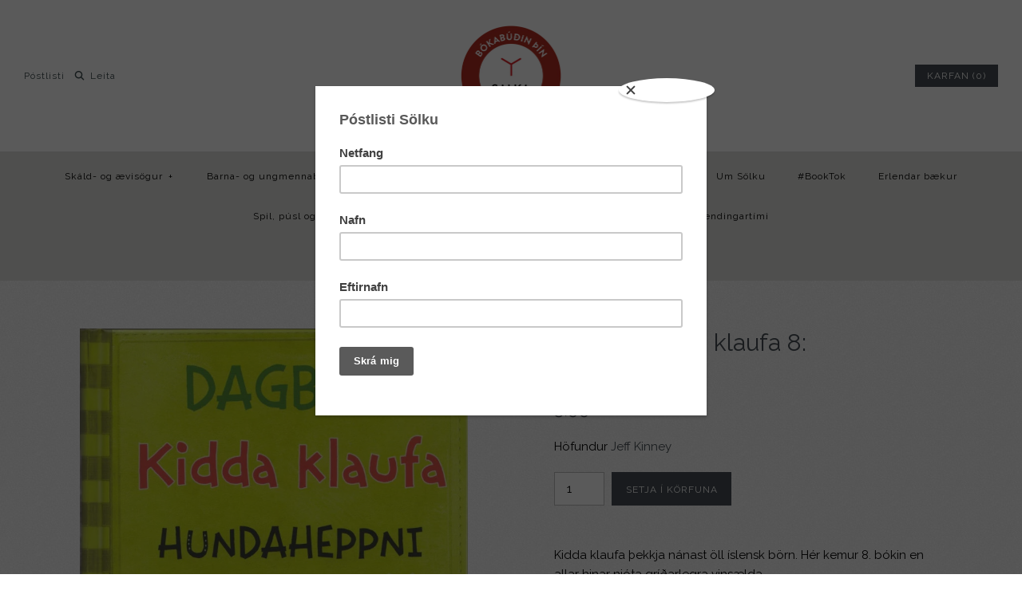

--- FILE ---
content_type: text/html; charset=utf-8
request_url: https://www.salka.is/products/dagbok-kidda-klaufa-8-hundaheppni
body_size: 24444
content:
<!DOCTYPE html>
<html class="no-js">
<head>
	<script id="pandectes-rules">   /* PANDECTES-GDPR: DO NOT MODIFY AUTO GENERATED CODE OF THIS SCRIPT */      window.PandectesSettings = {"store":{"id":10903582,"plan":"premium","theme":"Symmetry 2.0","primaryLocale":"is","adminMode":false},"tsPublished":1710262195,"declaration":{"showPurpose":false,"showProvider":false,"declIntroText":"We use cookies to optimize website functionality, analyze the performance, and provide personalized experience to you. Some cookies are essential to make the website operate and function correctly. Those cookies cannot be disabled. In this window you can manage your preference of cookies.","showDateGenerated":true},"language":{"languageMode":"Single","fallbackLanguage":"is","languageDetection":"browser","languagesSupported":[]},"texts":{"managed":{"headerText":{"en":"We respect your privacy","is":"We respect your privacy"},"consentText":{"en":"This website uses cookies to ensure you get the best experience.","is":"Við notum vafrakökur til að safna og greina upplýsingar um notkun og virkni vefsíðunnar, til að geta notað lausnir frá samfélagsmiðlum og til að bæta efni og birta viðeigandi markaðsefni."},"dismissButtonText":{"en":"Ok","is":"Ok"},"linkText":{"en":"Learn more","is":"Nánar"},"imprintText":{"en":"Imprint","is":"Imprint"},"preferencesButtonText":{"en":"Preferences","is":"Stillingar"},"allowButtonText":{"en":"Accept","is":"Leyfa vafrakökur"},"denyButtonText":{"en":"Decline","is":"Decline"},"leaveSiteButtonText":{"en":"Leave this site","is":"Leave this site"},"cookiePolicyText":{"en":"Cookie policy","is":"Vefkökustefna"},"preferencesPopupTitleText":{"en":"Manage consent preferences","is":"Við notum vafrakökur á þessari vefsíðu"},"preferencesPopupIntroText":{"en":"We use cookies to optimize website functionality, analyze the performance, and provide personalized experience to you. Some cookies are essential to make the website operate and function correctly. Those cookies cannot be disabled. In this window you can manage your preference of cookies.","is":"Við notum vafrakökur til að safna og greina upplýsingar um notkun og virkni vefsíðunnar, til að geta notað lausnir frá samfélagsmiðlum og til að bæta efni og birta viðeigandi markaðsefni."},"preferencesPopupCloseButtonText":{"en":"Close","is":"Loka"},"preferencesPopupAcceptAllButtonText":{"en":"Accept all","is":"Leyfa vafrakökur"},"preferencesPopupRejectAllButtonText":{"en":"Reject all","is":"Hafna"},"preferencesPopupSaveButtonText":{"en":"Save preferences","is":"Vista val"},"accessSectionTitleText":{"en":"Data portability","is":"Data portability"},"accessSectionParagraphText":{"en":"You have the right to request access to your data at any time.","is":"You have the right to request access to your data at any time."},"rectificationSectionTitleText":{"en":"Data Rectification","is":"Data Rectification"},"rectificationSectionParagraphText":{"en":"You have the right to request your data to be updated whenever you think it is appropriate.","is":"You have the right to request your data to be updated whenever you think it is appropriate."},"erasureSectionTitleText":{"en":"Right to be forgotten","is":"Right to be forgotten"},"erasureSectionParagraphText":{"en":"You have the right to ask all your data to be erased. After that, you will no longer be able to access your account.","is":"You have the right to ask all your data to be erased. After that, you will no longer be able to access your account."},"declIntroText":{"en":"We use cookies to optimize website functionality, analyze the performance, and provide personalized experience to you. Some cookies are essential to make the website operate and function correctly. Those cookies cannot be disabled. In this window you can manage your preference of cookies.","is":"We use cookies to optimize website functionality, analyze the performance, and provide personalized experience to you. Some cookies are essential to make the website operate and function correctly. Those cookies cannot be disabled. In this window you can manage your preference of cookies."}},"categories":{"strictlyNecessaryCookiesTitleText":{"en":"Strictly necessary cookies","is":"Strictly necessary cookies"},"functionalityCookiesTitleText":{"en":"Functional cookies","is":"Functional cookies"},"performanceCookiesTitleText":{"en":"Performance cookies","is":"Performance cookies"},"targetingCookiesTitleText":{"en":"Targeting cookies","is":"Targeting cookies"},"unclassifiedCookiesTitleText":{"en":"Unclassified cookies","is":"Unclassified cookies"},"strictlyNecessaryCookiesDescriptionText":{"en":"These cookies are essential in order to enable you to move around the website and use its features, such as accessing secure areas of the website. The website cannot function properly without these cookies.","is":"These cookies are essential in order to enable you to move around the website and use its features, such as accessing secure areas of the website. The website cannot function properly without these cookies."},"functionalityCookiesDescriptionText":{"en":"These cookies enable the site to provide enhanced functionality and personalisation. They may be set by us or by third party providers whose services we have added to our pages. If you do not allow these cookies then some or all of these services may not function properly.","is":"These cookies enable the site to provide enhanced functionality and personalisation. They may be set by us or by third party providers whose services we have added to our pages. If you do not allow these cookies then some or all of these services may not function properly."},"performanceCookiesDescriptionText":{"en":"These cookies enable us to monitor and improve the performance of our website. For example, they allow us to count visits, identify traffic sources and see which parts of the site are most popular.","is":"These cookies enable us to monitor and improve the performance of our website. For example, they allow us to count visits, identify traffic sources and see which parts of the site are most popular."},"targetingCookiesDescriptionText":{"en":"These cookies may be set through our site by our advertising partners. They may be used by those companies to build a profile of your interests and show you relevant adverts on other sites.    They do not store directly personal information, but are based on uniquely identifying your browser and internet device. If you do not allow these cookies, you will experience less targeted advertising.","is":"These cookies may be set through our site by our advertising partners. They may be used by those companies to build a profile of your interests and show you relevant adverts on other sites.    They do not store directly personal information, but are based on uniquely identifying your browser and internet device. If you do not allow these cookies, you will experience less targeted advertising."},"unclassifiedCookiesDescriptionText":{"en":"Unclassified cookies are cookies that we are in the process of classifying, together with the providers of individual cookies.","is":"Unclassified cookies are cookies that we are in the process of classifying, together with the providers of individual cookies."}},"auto":{"declName":{"en":"Name"},"declPath":{"en":"Path"},"declType":{"en":"Type"},"declDomain":{"en":"Domain"},"declPurpose":{"en":"Purpose"},"declProvider":{"en":"Provider"},"declRetention":{"en":"Retention"},"declFirstParty":{"en":"First-party"},"declThirdParty":{"en":"Third-party"},"declSeconds":{"en":"seconds"},"declMinutes":{"en":"minutes"},"declHours":{"en":"hours"},"declDays":{"en":"days"},"declMonths":{"en":"months"},"declYears":{"en":"years"},"declSession":{"en":"Session"},"cookiesDetailsText":{"en":"Cookies details"},"preferencesPopupAlwaysAllowedText":{"en":"Always allowed"},"submitButton":{"en":"Submit"},"submittingButton":{"en":"Submitting..."},"cancelButton":{"en":"Cancel"},"guestsSupportInfoText":{"en":"Please login with your customer account to further proceed."},"guestsSupportEmailPlaceholder":{"en":"E-mail address"},"guestsSupportEmailValidationError":{"en":"Email is not valid"},"guestsSupportEmailSuccessTitle":{"en":"Thank you for your request"},"guestsSupportEmailFailureTitle":{"en":"A problem occurred"},"guestsSupportEmailSuccessMessage":{"en":"If you are registered as a customer of this store, you will soon receive an email with instructions on how to proceed."},"guestsSupportEmailFailureMessage":{"en":"Your request was not submitted. Please try again and if problem persists, contact store owner for assistance."},"confirmationSuccessTitle":{"en":"Your request is verified"},"confirmationFailureTitle":{"en":"A problem occurred"},"confirmationSuccessMessage":{"en":"We will soon get back to you as to your request."},"confirmationFailureMessage":{"en":"Your request was not verified. Please try again and if problem persists, contact store owner for assistance"},"consentSectionTitleText":{"en":"Your cookie consent"},"consentSectionNoConsentText":{"en":"You have not consented to the cookies policy of this website."},"consentSectionConsentedText":{"en":"You consented to the cookies policy of this website on"},"consentStatus":{"en":"Consent preference"},"consentDate":{"en":"Consent date"},"consentId":{"en":"Consent ID"},"consentSectionChangeConsentActionText":{"en":"Change consent preference"},"accessSectionGDPRRequestsActionText":{"en":"Data subject requests"},"accessSectionAccountInfoActionText":{"en":"Personal data"},"accessSectionOrdersRecordsActionText":{"en":"Orders"},"accessSectionDownloadReportActionText":{"en":"Request export"},"rectificationCommentPlaceholder":{"en":"Describe what you want to be updated"},"rectificationCommentValidationError":{"en":"Comment is required"},"rectificationSectionEditAccountActionText":{"en":"Request an update"},"erasureSectionRequestDeletionActionText":{"en":"Request personal data deletion"}}},"library":{"previewMode":false,"fadeInTimeout":0,"defaultBlocked":7,"showLink":true,"showImprintLink":false,"enabled":true,"cookie":{"name":"_pandectes_gdpr","expiryDays":365,"secure":true,"domain":""},"dismissOnScroll":false,"dismissOnWindowClick":false,"dismissOnTimeout":false,"palette":{"popup":{"background":"#FFFFFF","backgroundForCalculations":{"a":1,"b":255,"g":255,"r":255},"text":"#000000"},"button":{"background":"transparent","backgroundForCalculations":{"a":1,"b":255,"g":255,"r":255},"text":"#000000","textForCalculation":{"a":1,"b":0,"g":0,"r":0},"border":"#000000"}},"content":{"href":"https://salka-is.myshopify.com/policies/privacy-policy","imprintHref":"/","close":"&#10005;","target":"","logo":"<img class=\"cc-banner-logo\" height=\"40\" width=\"85\" src=\"https://cdn.shopify.com/s/files/1/1090/3582/t/8/assets/pandectes-logo.png?v=1696004848\" alt=\"Salka - bókaútgáfa og bókabúð\" />"},"window":"<div role=\"dialog\" aria-live=\"polite\" aria-label=\"cookieconsent\" aria-describedby=\"cookieconsent:desc\" id=\"pandectes-banner\" class=\"cc-window-wrapper cc-popup-wrapper\"><div class=\"pd-cookie-banner-window cc-window {{classes}}\"><!--googleoff: all-->{{children}}<!--googleon: all--></div></div>","compliance":{"custom":"<div class=\"cc-compliance cc-highlight\">{{preferences}}{{allow}}</div>"},"type":"custom","layouts":{"basic":"{{logo}}{{messagelink}}{{compliance}}"},"position":"popup","theme":"wired","revokable":true,"animateRevokable":false,"revokableReset":false,"revokableLogoUrl":"https://cdn.shopify.com/s/files/1/1090/3582/t/8/assets/pandectes-reopen-logo.png?v=1696003211","revokablePlacement":"bottom-left","revokableMarginHorizontal":15,"revokableMarginVertical":15,"static":false,"autoAttach":true,"hasTransition":true,"blacklistPage":[""]},"geolocation":{"brOnly":false,"caOnly":false,"chOnly":false,"euOnly":false,"jpOnly":false,"thOnly":false,"canadaOnly":false,"globalVisibility":true},"dsr":{"guestsSupport":false,"accessSectionDownloadReportAuto":false},"banner":{"resetTs":1696003210,"extraCss":"        .cc-banner-logo {max-width: 35em!important;}    @media(min-width: 768px) {.cc-window.cc-floating{max-width: 35em!important;width: 35em!important;}}    .cc-message, .pd-cookie-banner-window .cc-header, .cc-logo {text-align: left}    .cc-window-wrapper{z-index: 2147483647;-webkit-transition: opacity 1s ease;  transition: opacity 1s ease;}    .cc-window{padding: 22px!important;z-index: 2147483647;font-size: 14px!important;font-family: inherit;}    .pd-cookie-banner-window .cc-header{font-size: 14px!important;font-family: inherit;}    .pd-cp-ui{font-family: inherit; background-color: #FFFFFF;color:#000000;}    button.pd-cp-btn, a.pd-cp-btn{}    input + .pd-cp-preferences-slider{background-color: rgba(0, 0, 0, 0.3)}    .pd-cp-scrolling-section::-webkit-scrollbar{background-color: rgba(0, 0, 0, 0.3)}    input:checked + .pd-cp-preferences-slider{background-color: rgba(0, 0, 0, 1)}    .pd-cp-scrolling-section::-webkit-scrollbar-thumb {background-color: rgba(0, 0, 0, 1)}    .pd-cp-ui-close{color:#000000;}    .pd-cp-preferences-slider:before{background-color: #FFFFFF}    .pd-cp-title:before {border-color: #000000!important}    .pd-cp-preferences-slider{background-color:#000000}    .pd-cp-toggle{color:#000000!important}    @media(max-width:699px) {.pd-cp-ui-close-top svg {fill: #000000}}    .pd-cp-toggle:hover,.pd-cp-toggle:visited,.pd-cp-toggle:active{color:#000000!important}    .pd-cookie-banner-window {box-shadow: 0 0 18px rgb(0 0 0 / 20%);}  .pd-cp-ui-title-container {font-size: 1.5em;}.pd-cp-btn__small {font-size: 1em;padding: 0.85em 2em;}.pd-cp-ui-intro {font-size: 1em;font-weight: 500;}.pd-cp-bold-messaging {font-size: 1em;}.pd-cp-purpose-actions {font-size: 1em;}.pd-cp-purpose-description {font-size: 1em;}.pd-cp-cookies-details {font-size: 1em;}","customJavascript":null,"showPoweredBy":false,"hybridStrict":false,"cookiesBlockedByDefault":"7","isActive":true,"implicitSavePreferences":false,"cookieIcon":false,"blockBots":false,"showCookiesDetails":true,"hasTransition":true,"blockingPage":false,"showOnlyLandingPage":false,"leaveSiteUrl":"https://www.google.com","linkRespectStoreLang":false},"cookies":{"0":[{"name":"secure_customer_sig","domain":"www.salka.is","path":"/","provider":"Shopify","firstParty":true,"retention":"1 year(s)","expires":1,"unit":"declYears","purpose":{"en":"Used in connection with customer login.","is":"Used in connection with customer login."}},{"name":"_cmp_a","domain":".salka.is","path":"/","provider":"Shopify","firstParty":true,"retention":"24 hour(s)","expires":24,"unit":"declHours","purpose":{"en":"Used for managing customer privacy settings.","is":"Used for managing customer privacy settings."}},{"name":"localization","domain":"www.salka.is","path":"/","provider":"Shopify","firstParty":true,"retention":"1 year(s)","expires":1,"unit":"declYears","purpose":{"en":"Shopify store localization","is":"Shopify store localization"}},{"name":"_secure_session_id","domain":"www.salka.is","path":"/","provider":"Shopify","firstParty":true,"retention":"24 hour(s)","expires":24,"unit":"declHours","purpose":{"en":"Used in connection with navigation through a storefront.","is":"Used in connection with navigation through a storefront."}},{"name":"keep_alive","domain":"www.salka.is","path":"/","provider":"Shopify","firstParty":true,"retention":"30 minute(s)","expires":30,"unit":"declMinutes","purpose":{"en":"Used in connection with buyer localization.","is":"Used in connection with buyer localization."}}],"1":[],"2":[{"name":"_y","domain":".salka.is","path":"/","provider":"Shopify","firstParty":true,"retention":"1 year(s)","expires":1,"unit":"declYears","purpose":{"en":"Shopify analytics.","is":"Shopify analytics."}},{"name":"_s","domain":".salka.is","path":"/","provider":"Shopify","firstParty":true,"retention":"30 minute(s)","expires":30,"unit":"declMinutes","purpose":{"en":"Shopify analytics.","is":"Shopify analytics."}},{"name":"_shopify_s","domain":".salka.is","path":"/","provider":"Shopify","firstParty":true,"retention":"30 minute(s)","expires":30,"unit":"declMinutes","purpose":{"en":"Shopify analytics.","is":"Shopify analytics."}},{"name":"_gid","domain":".salka.is","path":"/","provider":"Google","firstParty":true,"retention":"24 hour(s)","expires":24,"unit":"declHours","purpose":{"en":"Cookie is placed by Google Analytics to count and track pageviews.","is":"Cookie is placed by Google Analytics to count and track pageviews."}},{"name":"_shopify_y","domain":".salka.is","path":"/","provider":"Shopify","firstParty":true,"retention":"1 year(s)","expires":1,"unit":"declYears","purpose":{"en":"Shopify analytics.","is":"Shopify analytics."}},{"name":"_shopify_sa_p","domain":".salka.is","path":"/","provider":"Shopify","firstParty":true,"retention":"30 minute(s)","expires":30,"unit":"declMinutes","purpose":{"en":"Shopify analytics relating to marketing & referrals.","is":"Shopify analytics relating to marketing & referrals."}},{"name":"_orig_referrer","domain":".salka.is","path":"/","provider":"Shopify","firstParty":true,"retention":"14 day(s)","expires":14,"unit":"declDays","purpose":{"en":"Tracks landing pages.","is":"Tracks landing pages."}},{"name":"_ga_L431E727JR","domain":".salka.is","path":"/","provider":"Google","firstParty":true,"retention":"1 year(s)","expires":1,"unit":"declYears","purpose":{"is":"Cookie is set by Google Analytics with unknown functionality"}},{"name":"_shopify_sa_t","domain":".salka.is","path":"/","provider":"Shopify","firstParty":true,"retention":"30 minute(s)","expires":30,"unit":"declMinutes","purpose":{"en":"Shopify analytics relating to marketing & referrals.","is":"Shopify analytics relating to marketing & referrals."}},{"name":"_ga_865YV3F6Z5","domain":".salka.is","path":"/","provider":"Google","firstParty":true,"retention":"1 year(s)","expires":1,"unit":"declYears","purpose":{"is":"Cookie is set by Google Analytics with unknown functionality"}},{"name":"_gat","domain":".salka.is","path":"/","provider":"Google","firstParty":true,"retention":"26 second(s)","expires":26,"unit":"declSeconds","purpose":{"en":"Cookie is placed by Google Analytics to filter requests from bots.","is":"Cookie is placed by Google Analytics to filter requests from bots."}},{"name":"_ga_KYW4Q2M4ZN","domain":".salka.is","path":"/","provider":"Google","firstParty":true,"retention":"1 year(s)","expires":1,"unit":"declYears","purpose":{"is":"Cookie is set by Google Analytics with unknown functionality"}},{"name":"_ga","domain":".salka.is","path":"/","provider":"Google","firstParty":true,"retention":"1 year(s)","expires":1,"unit":"declYears","purpose":{"en":"Cookie is set by Google Analytics with unknown functionality","is":"Cookie is set by Google Analytics with unknown functionality"}},{"name":"_landing_page","domain":".salka.is","path":"/","provider":"Shopify","firstParty":true,"retention":"14 day(s)","expires":14,"unit":"declDays","purpose":{"en":"Tracks landing pages.","is":"Tracks landing pages."}}],"4":[{"name":"_fbp","domain":".salka.is","path":"/","provider":"Facebook","firstParty":true,"retention":"90 day(s)","expires":90,"unit":"declDays","purpose":{"en":"Cookie is placed by Facebook to track visits across websites.","is":"Cookie is placed by Facebook to track visits across websites."}}],"8":[{"name":"_abck","domain":".list-manage.com","path":"/","provider":"Unknown","firstParty":true,"retention":"1 year(s)","expires":1,"unit":"declYears","purpose":{"is":""}},{"name":"bm_sz","domain":".list-manage.com","path":"/","provider":"Unknown","firstParty":true,"retention":"4 hour(s)","expires":4,"unit":"declHours","purpose":{"is":""}}]},"blocker":{"isActive":true,"googleConsentMode":{"id":"","analyticsId":"","isActive":true,"adStorageCategory":4,"analyticsStorageCategory":2,"personalizationStorageCategory":1,"functionalityStorageCategory":1,"customEvent":true,"securityStorageCategory":0,"redactData":true,"urlPassthrough":false},"facebookPixel":{"id":"","isActive":false,"ldu":false},"rakuten":{"isActive":false,"cmp":false,"ccpa":false},"gpcIsActive":false,"defaultBlocked":7,"patterns":{"whiteList":[],"blackList":{"1":["google-analytics.com|googletagmanager.com/gtag/destination|googletagmanager.com/gtag/js?id=UA|googletagmanager.com/gtag/js?id=G"],"2":[],"4":["connect.facebook.net"],"8":[]},"iframesWhiteList":[],"iframesBlackList":{"1":[],"2":[],"4":[],"8":[]},"beaconsWhiteList":[],"beaconsBlackList":{"1":[],"2":[],"4":[],"8":[]}}}}      !function(){"use strict";window.PandectesRules=window.PandectesRules||{},window.PandectesRules.manualBlacklist={1:[],2:[],4:[]},window.PandectesRules.blacklistedIFrames={1:[],2:[],4:[]},window.PandectesRules.blacklistedCss={1:[],2:[],4:[]},window.PandectesRules.blacklistedBeacons={1:[],2:[],4:[]};var e="javascript/blocked",t="_pandectes_gdpr";function n(e){return new RegExp(e.replace(/[/\\.+?$()]/g,"\\$&").replace("*","(.*)"))}var a=function(e){try{return JSON.parse(e)}catch(e){return!1}},r=function(e){var t=arguments.length>1&&void 0!==arguments[1]?arguments[1]:"log",n=new URLSearchParams(window.location.search);n.get("log")&&console[t]("PandectesRules: ".concat(e))};function o(e,t){var n=Object.keys(e);if(Object.getOwnPropertySymbols){var a=Object.getOwnPropertySymbols(e);t&&(a=a.filter((function(t){return Object.getOwnPropertyDescriptor(e,t).enumerable}))),n.push.apply(n,a)}return n}function i(e){for(var t=1;t<arguments.length;t++){var n=null!=arguments[t]?arguments[t]:{};t%2?o(Object(n),!0).forEach((function(t){c(e,t,n[t])})):Object.getOwnPropertyDescriptors?Object.defineProperties(e,Object.getOwnPropertyDescriptors(n)):o(Object(n)).forEach((function(t){Object.defineProperty(e,t,Object.getOwnPropertyDescriptor(n,t))}))}return e}function s(e){return s="function"==typeof Symbol&&"symbol"==typeof Symbol.iterator?function(e){return typeof e}:function(e){return e&&"function"==typeof Symbol&&e.constructor===Symbol&&e!==Symbol.prototype?"symbol":typeof e},s(e)}function c(e,t,n){return t in e?Object.defineProperty(e,t,{value:n,enumerable:!0,configurable:!0,writable:!0}):e[t]=n,e}function l(e,t){return function(e){if(Array.isArray(e))return e}(e)||function(e,t){var n=null==e?null:"undefined"!=typeof Symbol&&e[Symbol.iterator]||e["@@iterator"];if(null==n)return;var a,r,o=[],i=!0,s=!1;try{for(n=n.call(e);!(i=(a=n.next()).done)&&(o.push(a.value),!t||o.length!==t);i=!0);}catch(e){s=!0,r=e}finally{try{i||null==n.return||n.return()}finally{if(s)throw r}}return o}(e,t)||u(e,t)||function(){throw new TypeError("Invalid attempt to destructure non-iterable instance.\nIn order to be iterable, non-array objects must have a [Symbol.iterator]() method.")}()}function d(e){return function(e){if(Array.isArray(e))return f(e)}(e)||function(e){if("undefined"!=typeof Symbol&&null!=e[Symbol.iterator]||null!=e["@@iterator"])return Array.from(e)}(e)||u(e)||function(){throw new TypeError("Invalid attempt to spread non-iterable instance.\nIn order to be iterable, non-array objects must have a [Symbol.iterator]() method.")}()}function u(e,t){if(e){if("string"==typeof e)return f(e,t);var n=Object.prototype.toString.call(e).slice(8,-1);return"Object"===n&&e.constructor&&(n=e.constructor.name),"Map"===n||"Set"===n?Array.from(e):"Arguments"===n||/^(?:Ui|I)nt(?:8|16|32)(?:Clamped)?Array$/.test(n)?f(e,t):void 0}}function f(e,t){(null==t||t>e.length)&&(t=e.length);for(var n=0,a=new Array(t);n<t;n++)a[n]=e[n];return a}var p=window.PandectesRulesSettings||window.PandectesSettings,g=!(void 0===window.dataLayer||!Array.isArray(window.dataLayer)||!window.dataLayer.some((function(e){return"pandectes_full_scan"===e.event})));r("userAgent -> ".concat(window.navigator.userAgent.substring(0,50)));var y=function(){var e,n=arguments.length>0&&void 0!==arguments[0]?arguments[0]:t,r="; "+document.cookie,o=r.split("; "+n+"=");if(o.length<2)e={};else{var i=o.pop(),s=i.split(";");e=window.atob(s.shift())}var c=a(e);return!1!==c?c:e}(),h=p.banner.isActive,w=p.blocker,v=w.defaultBlocked,m=w.patterns,b=y&&null!==y.preferences&&void 0!==y.preferences?y.preferences:null,k=g?0:h?null===b?v:b:0,L={1:0==(1&k),2:0==(2&k),4:0==(4&k)},S=m.blackList,_=m.whiteList,P=m.iframesBlackList,A=m.iframesWhiteList,C=m.beaconsBlackList,E=m.beaconsWhiteList,B={blackList:[],whiteList:[],iframesBlackList:{1:[],2:[],4:[],8:[]},iframesWhiteList:[],beaconsBlackList:{1:[],2:[],4:[],8:[]},beaconsWhiteList:[]};[1,2,4].map((function(e){var t;L[e]||((t=B.blackList).push.apply(t,d(S[e].length?S[e].map(n):[])),B.iframesBlackList[e]=P[e].length?P[e].map(n):[],B.beaconsBlackList[e]=C[e].length?C[e].map(n):[])})),B.whiteList=_.length?_.map(n):[],B.iframesWhiteList=A.length?A.map(n):[],B.beaconsWhiteList=E.length?E.map(n):[];var I={scripts:[],iframes:{1:[],2:[],4:[]},beacons:{1:[],2:[],4:[]},css:{1:[],2:[],4:[]}},O=function(t,n){return t&&(!n||n!==e)&&(!B.blackList||B.blackList.some((function(e){return e.test(t)})))&&(!B.whiteList||B.whiteList.every((function(e){return!e.test(t)})))},j=function(e){var t=e.getAttribute("src");return B.blackList&&B.blackList.every((function(e){return!e.test(t)}))||B.whiteList&&B.whiteList.some((function(e){return e.test(t)}))},R=function(e,t){var n=B.iframesBlackList[t],a=B.iframesWhiteList;return e&&(!n||n.some((function(t){return t.test(e)})))&&(!a||a.every((function(t){return!t.test(e)})))},T=function(e,t){var n=B.beaconsBlackList[t],a=B.beaconsWhiteList;return e&&(!n||n.some((function(t){return t.test(e)})))&&(!a||a.every((function(t){return!t.test(e)})))},x=new MutationObserver((function(e){for(var t=0;t<e.length;t++)for(var n=e[t].addedNodes,a=0;a<n.length;a++){var r=n[a],o=r.dataset&&r.dataset.cookiecategory;if(1===r.nodeType&&"LINK"===r.tagName){var i=r.dataset&&r.dataset.href;if(i&&o)switch(o){case"functionality":case"C0001":I.css[1].push(i);break;case"performance":case"C0002":I.css[2].push(i);break;case"targeting":case"C0003":I.css[4].push(i)}}}})),N=new MutationObserver((function(t){for(var n=0;n<t.length;n++)for(var a=t[n].addedNodes,r=function(t){var n=a[t],r=n.src||n.dataset&&n.dataset.src,o=n.dataset&&n.dataset.cookiecategory;if(1===n.nodeType&&"IFRAME"===n.tagName){if(r){var i=!1;R(r,1)||"functionality"===o||"C0001"===o?(i=!0,I.iframes[1].push(r)):R(r,2)||"performance"===o||"C0002"===o?(i=!0,I.iframes[2].push(r)):(R(r,4)||"targeting"===o||"C0003"===o)&&(i=!0,I.iframes[4].push(r)),i&&(n.removeAttribute("src"),n.setAttribute("data-src",r))}}else if(1===n.nodeType&&"IMG"===n.tagName){if(r){var s=!1;T(r,1)?(s=!0,I.beacons[1].push(r)):T(r,2)?(s=!0,I.beacons[2].push(r)):T(r,4)&&(s=!0,I.beacons[4].push(r)),s&&(n.removeAttribute("src"),n.setAttribute("data-src",r))}}else if(1===n.nodeType&&"LINK"===n.tagName){var c=n.dataset&&n.dataset.href;if(c&&o)switch(o){case"functionality":case"C0001":I.css[1].push(c);break;case"performance":case"C0002":I.css[2].push(c);break;case"targeting":case"C0003":I.css[4].push(c)}}else if(1===n.nodeType&&"SCRIPT"===n.tagName){var l=n.type,d=!1;if(O(r,l))d=!0;else if(r&&o)switch(o){case"functionality":case"C0001":d=!0,window.PandectesRules.manualBlacklist[1].push(r);break;case"performance":case"C0002":d=!0,window.PandectesRules.manualBlacklist[2].push(r);break;case"targeting":case"C0003":d=!0,window.PandectesRules.manualBlacklist[4].push(r)}if(d){I.scripts.push([n,l]),n.type=e;n.addEventListener("beforescriptexecute",(function t(a){n.getAttribute("type")===e&&a.preventDefault(),n.removeEventListener("beforescriptexecute",t)})),n.parentElement&&n.parentElement.removeChild(n)}}},o=0;o<a.length;o++)r(o)})),D=document.createElement,M={src:Object.getOwnPropertyDescriptor(HTMLScriptElement.prototype,"src"),type:Object.getOwnPropertyDescriptor(HTMLScriptElement.prototype,"type")};window.PandectesRules.unblockCss=function(e){var t=I.css[e]||[];t.length&&r("Unblocking CSS for ".concat(e)),t.forEach((function(e){var t=document.querySelector('link[data-href^="'.concat(e,'"]'));t.removeAttribute("data-href"),t.href=e})),I.css[e]=[]},window.PandectesRules.unblockIFrames=function(e){var t=I.iframes[e]||[];t.length&&r("Unblocking IFrames for ".concat(e)),B.iframesBlackList[e]=[],t.forEach((function(e){var t=document.querySelector('iframe[data-src^="'.concat(e,'"]'));t.removeAttribute("data-src"),t.src=e})),I.iframes[e]=[]},window.PandectesRules.unblockBeacons=function(e){var t=I.beacons[e]||[];t.length&&r("Unblocking Beacons for ".concat(e)),B.beaconsBlackList[e]=[],t.forEach((function(e){var t=document.querySelector('img[data-src^="'.concat(e,'"]'));t.removeAttribute("data-src"),t.src=e})),I.beacons[e]=[]},window.PandectesRules.unblockInlineScripts=function(e){var t=1===e?"functionality":2===e?"performance":"targeting";document.querySelectorAll('script[type="javascript/blocked"][data-cookiecategory="'.concat(t,'"]')).forEach((function(e){var t=e.textContent;e.parentNode.removeChild(e);var n=document.createElement("script");n.type="text/javascript",n.textContent=t,document.body.appendChild(n)}))},window.PandectesRules.unblock=function(t){t.length<1?(B.blackList=[],B.whiteList=[],B.iframesBlackList=[],B.iframesWhiteList=[]):(B.blackList&&(B.blackList=B.blackList.filter((function(e){return t.every((function(t){return"string"==typeof t?!e.test(t):t instanceof RegExp?e.toString()!==t.toString():void 0}))}))),B.whiteList&&(B.whiteList=[].concat(d(B.whiteList),d(t.map((function(e){if("string"==typeof e){var t=".*"+n(e)+".*";if(B.whiteList.every((function(e){return e.toString()!==t.toString()})))return new RegExp(t)}else if(e instanceof RegExp&&B.whiteList.every((function(t){return t.toString()!==e.toString()})))return e;return null})).filter(Boolean)))));for(var a=document.querySelectorAll('script[type="'.concat(e,'"]')),o=0;o<a.length;o++){var i=a[o];j(i)&&(I.scripts.push([i,"application/javascript"]),i.parentElement.removeChild(i))}var s=0;d(I.scripts).forEach((function(e,t){var n=l(e,2),a=n[0],r=n[1];if(j(a)){for(var o=document.createElement("script"),i=0;i<a.attributes.length;i++){var c=a.attributes[i];"src"!==c.name&&"type"!==c.name&&o.setAttribute(c.name,a.attributes[i].value)}o.setAttribute("src",a.src),o.setAttribute("type",r||"application/javascript"),document.head.appendChild(o),I.scripts.splice(t-s,1),s++}})),0==B.blackList.length&&0===B.iframesBlackList[1].length&&0===B.iframesBlackList[2].length&&0===B.iframesBlackList[4].length&&0===B.beaconsBlackList[1].length&&0===B.beaconsBlackList[2].length&&0===B.beaconsBlackList[4].length&&(r("Disconnecting observers"),N.disconnect(),x.disconnect())};var z,W,F=p.store.adminMode,U=p.blocker,q=U.defaultBlocked;z=function(){!function(){var e=window.Shopify.trackingConsent;if(!1!==e.shouldShowBanner()||null!==b||7!==q)try{var t=F&&!(window.Shopify&&window.Shopify.AdminBarInjector),n={preferences:0==(1&k)||g||t,analytics:0==(2&k)||g||t,marketing:0==(4&k)||g||t};e.firstPartyMarketingAllowed()===n.marketing&&e.analyticsProcessingAllowed()===n.analytics&&e.preferencesProcessingAllowed()===n.preferences||e.setTrackingConsent(n,(function(e){e&&e.error?r("Shopify.customerPrivacy API - failed to setTrackingConsent"):r("Shopify.customerPrivacy API - setTrackingConsent(".concat(JSON.stringify(n),")"))}))}catch(e){r("Shopify.customerPrivacy API - exception")}}(),function(){var e=window.Shopify.trackingConsent,t=e.currentVisitorConsent();if(U.gpcIsActive&&"CCPA"===e.getRegulation()&&"no"===t.gpc&&"yes"!==t.sale_of_data){var n={sale_of_data:!1};e.setTrackingConsent(n,(function(e){e&&e.error?r("Shopify.customerPrivacy API - failed to setTrackingConsent({".concat(JSON.stringify(n),")")):r("Shopify.customerPrivacy API - setTrackingConsent(".concat(JSON.stringify(n),")"))}))}}()},W=null,window.Shopify&&window.Shopify.loadFeatures&&window.Shopify.trackingConsent?z():W=setInterval((function(){window.Shopify&&window.Shopify.loadFeatures&&(clearInterval(W),window.Shopify.loadFeatures([{name:"consent-tracking-api",version:"0.1"}],(function(e){e?r("Shopify.customerPrivacy API - failed to load"):(r("Shopify.customerPrivacy API - loaded"),r("Shopify.customerPrivacy.shouldShowBanner() -> "+window.Shopify.trackingConsent.shouldShowBanner()),z())})))}),10);var V=p.banner.isActive,J=p.blocker.googleConsentMode,H=J.isActive,$=J.customEvent,G=J.id,K=void 0===G?"":G,Y=J.analyticsId,Q=void 0===Y?"":Y,X=J.adwordsId,Z=void 0===X?"":X,ee=J.redactData,te=J.urlPassthrough,ne=J.adStorageCategory,ae=J.analyticsStorageCategory,re=J.functionalityStorageCategory,oe=J.personalizationStorageCategory,ie=J.securityStorageCategory,se=J.dataLayerProperty,ce=void 0===se?"dataLayer":se,le=J.waitForUpdate,de=void 0===le?2e3:le;function ue(){window[ce].push(arguments)}window[ce]=window[ce]||[];var fe,pe,ge={hasInitialized:!1,hasSentPageView:!1,ads_data_redaction:!1,url_passthrough:!1,data_layer_property:"dataLayer",storage:{ad_storage:"granted",ad_user_data:"granted",ad_personalization:"granted",analytics_storage:"granted",functionality_storage:"granted",personalization_storage:"granted",security_storage:"granted",wait_for_update:2e3}};if(V&&H){var ye=0==(k&ne)?"granted":"denied",he=0==(k&ae)?"granted":"denied",we=0==(k&re)?"granted":"denied",ve=0==(k&oe)?"granted":"denied",me=0==(k&ie)?"granted":"denied";if(ge.hasInitialized=!0,ge.ads_data_redaction="denied"===ye&&ee,ge.url_passthrough=te,ge.storage.ad_storage=ye,ge.storage.ad_user_data=ye,ge.storage.ad_personalization=ye,ge.storage.analytics_storage=he,ge.storage.functionality_storage=we,ge.storage.personalization_storage=ve,ge.storage.security_storage=me,ge.storage.wait_for_update="denied"===he||"denied"===ye?de:2e3,ge.data_layer_property=ce||"dataLayer",ge.ads_data_redaction&&ue("set","ads_data_redaction",ge.ads_data_redaction),ge.url_passthrough&&ue("set","url_passthrough",ge.url_passthrough),console.log("Pandectes: Google Consent Mode (Advanced/V2)"),ue("consent","default",ge.storage),(K.length||Q.length||Z.length)&&(window[ge.data_layer_property].push({"pandectes.start":(new Date).getTime(),event:"pandectes-rules.min.js"}),(Q.length||Z.length)&&ue("js",new Date)),K.length){window[ge.data_layer_property].push({"gtm.start":(new Date).getTime(),event:"gtm.js"});var be=document.createElement("script"),ke="dataLayer"!==ge.data_layer_property?"&l=".concat(ge.data_layer_property):"";be.async=!0,be.src="https://www.googletagmanager.com/gtm.js?id=".concat(K).concat(ke),document.head.appendChild(be)}if(Q.length){var Le=document.createElement("script");Le.async=!0,Le.src="https://www.googletagmanager.com/gtag/js?id=".concat(Q),document.head.appendChild(Le),ue("config",Q,{send_page_view:!1})}if(Z.length){var Se=document.createElement("script");Se.async=!0,Se.src="https://www.googletagmanager.com/gtag/js?id=".concat(Z),document.head.appendChild(Se),ue("config",Z)}window[ce].push=function(){for(var e=arguments.length,t=new Array(e),n=0;n<e;n++)t[n]=arguments[n];if(t&&t[0]){var a=t[0][0],r=t[0][1],o=t[0][2];if("consent"!==a||"default"!==r&&"update"!==r){if("config"===a){if(r===Q||r===Z)return}else if("event"===a&&"page_view"===r){if(!1!==ge.hasSentPageView)return;ge.hasSentPageView=!0}}else if(o&&"object"===s(o)&&4===Object.values(o).length&&o.ad_storage&&o.analytics_storage&&o.ad_user_data&&o.ad_personalization)return}return Array.prototype.push.apply(this,t)}}V&&$&&(pe=7===(fe=k)?"deny":0===fe?"allow":"mixed",window[ce].push({event:"Pandectes_Consent_Update",pandectes_status:pe,pandectes_categories:{C0000:"allow",C0001:L[1]?"allow":"deny",C0002:L[2]?"allow":"deny",C0003:L[4]?"allow":"deny"}}),r("PandectesCustomEvent pushed to the dataLayer"));var _e=p.blocker,Pe=_e.klaviyoIsActive,Ae=_e.googleConsentMode.adStorageCategory;Pe&&window.addEventListener("PandectesEvent_OnConsent",(function(e){var t=e.detail.preferences;if(null!=t){var n=0==(t&Ae)?"granted":"denied";void 0!==window.klaviyo&&window.klaviyo.isIdentified()&&window.klaviyo.push(["identify",{ad_personalization:n,ad_user_data:n}])}})),p.banner.revokableTrigger&&window.addEventListener("PandectesEvent_OnInitialize",(function(){document.querySelectorAll('[href*="#reopenBanner"]').forEach((function(e){e.onclick=function(e){e.preventDefault(),window.Pandectes.fn.revokeConsent()}}))})),window.PandectesRules.gcm=ge;var Ce=p.banner.isActive,Ee=p.blocker.isActive;r("Blocker -> "+(Ee?"Active":"Inactive")),r("Banner -> "+(Ce?"Active":"Inactive")),r("ActualPrefs -> "+k);var Be=null===b&&/\/checkouts\//.test(window.location.pathname);0!==k&&!1===g&&Ee&&!Be?(r("Blocker will execute"),document.createElement=function(){for(var t=arguments.length,n=new Array(t),a=0;a<t;a++)n[a]=arguments[a];if("script"!==n[0].toLowerCase())return D.bind?D.bind(document).apply(void 0,n):D;var r=D.bind(document).apply(void 0,n);try{Object.defineProperties(r,{src:i(i({},M.src),{},{set:function(t){O(t,r.type)&&M.type.set.call(this,e),M.src.set.call(this,t)}}),type:i(i({},M.type),{},{get:function(){var t=M.type.get.call(this);return t===e||O(this.src,t)?null:t},set:function(t){var n=O(r.src,r.type)?e:t;M.type.set.call(this,n)}})}),r.setAttribute=function(t,n){if("type"===t){var a=O(r.src,r.type)?e:n;M.type.set.call(r,a)}else"src"===t?(O(n,r.type)&&M.type.set.call(r,e),M.src.set.call(r,n)):HTMLScriptElement.prototype.setAttribute.call(r,t,n)}}catch(e){console.warn("Yett: unable to prevent script execution for script src ",r.src,".\n",'A likely cause would be because you are using a third-party browser extension that monkey patches the "document.createElement" function.')}return r},N.observe(document.documentElement,{childList:!0,subtree:!0}),x.observe(document.documentElement,{childList:!0,subtree:!0})):r("Blocker will not execute")}();
</script>
	
<meta name="google-site-verification" content="Jyzcv8ueNU_vNW1-9YJ_DPdBVifrS0qHCjAzOdCbjso" />

  <!-- Symmetry 2.0.4 -->
  <meta charset="UTF-8">
  <meta http-equiv="X-UA-Compatible" content="IE=edge,chrome=1">
  <meta name="viewport" content="width=device-width,initial-scale=1.0" />
  
  <title>
    Dagbók Kidda klaufa 8: Hundaheppni &ndash; Salka - bókaútgáfa og bókabúð
  </title>
  
  <meta name="description" content="Kidda klaufa þekkja nánast öll íslensk börn. Hér kemur 8. bókin en allar hinar njóta gríðarlegra vinsælda. Höfundurinn kom til Íslands í maí 2016. Í stuttu máli: hann elskar Ísland, sem á örugglega eftir að koma fyrir í bók um Kidda klaufa í framtíðinni." />
  
  <link rel="canonical" href="https://www.salka.is/products/dagbok-kidda-klaufa-8-hundaheppni" />
  
  
  
  <link rel="shortcut icon" type="image/x-icon" href="//www.salka.is/cdn/shop/t/8/assets/favicon.ico?v=78251388151938915171526486753">
  
  
<meta property="og:site_name" content="Salka - bókaútgáfa og bókabúð" />

    <meta property="og:image" content="http://www.salka.is/cdn/shop/products/Kiddi8-700x1003_1024x1024.jpg?v=1626710149" />
    <meta property="og:description" content="Kidda klaufa þekkja nánast öll íslensk börn. Hér kemur 8. bókin en allar hinar njóta gríðarlegra vinsælda. Höfundurinn kom til..." />
    <meta property="og:title" content="Dagbók Kidda klaufa 8: Hundaheppni - Salka - bókaútgáfa og bókabúð" />
    <meta property="og:type" content="product" />
    <meta property="og:url" content="https://www.salka.is/products/dagbok-kidda-klaufa-8-hundaheppni" />
    <meta property="og:price:amount" content="3,990.00" />
    <meta property="og:price:currency" content="ISK" />
    <meta property="og:availability" content="instock" />

  
 


<meta name="twitter:card" content="summary">

  <meta name="twitter:title" content="Dagbók Kidda klaufa 8: Hundaheppni">
  <meta name="twitter:description" content="
Kidda klaufa þekkja nánast öll íslensk börn. Hér kemur 8. bókin en allar hinar njóta gríðarlegra vinsælda.
Höfundurinn kom til Íslands í maí 2016. Í stuttu máli: hann elskar Ísland, sem á örugglega eftir að koma fyrir í bók um Kidda klaufa í framtíðinni.">
  <meta name="twitter:image" content="https://www.salka.is/cdn/shop/products/Kiddi8-700x1003_medium.jpg?v=1626710149">
  <meta name="twitter:image:width" content="240">
  <meta name="twitter:image:height" content="240">

  
  



<link href="//fonts.googleapis.com/css?family=Raleway:400,700|Raleway:400,700|Raleway:400,700|Raleway:400,700|Raleway:400,700" rel="stylesheet" type="text/css">

  
  <link href="//www.salka.is/cdn/shop/t/8/assets/styles.scss.css?v=154331674577312297811765142863" rel="stylesheet" type="text/css" media="all" />
  
  
  
  <script src="//www.salka.is/cdn/shopifycloud/storefront/assets/themes_support/option_selection-b017cd28.js" type="text/javascript"></script>
  <script src="//ajax.googleapis.com/ajax/libs/jquery/1.8/jquery.min.js" type="text/javascript"></script>
  <script src="//www.salka.is/cdn/shopifycloud/storefront/assets/themes_support/api.jquery-7ab1a3a4.js" type="text/javascript"></script>
<script>
  Shopify.money_format = "{{ amount }} ISK";
  window.productJSON = [];
  document.documentElement.className = document.documentElement.className.replace('no-js', '');
</script>

    <script>window.performance && window.performance.mark && window.performance.mark('shopify.content_for_header.start');</script><meta name="google-site-verification" content="h0ab9CakN8Ry69cAOk4oycEvF7-er4xlNObI99HXOyw">
<meta id="shopify-digital-wallet" name="shopify-digital-wallet" content="/10903582/digital_wallets/dialog">
<link rel="alternate" type="application/json+oembed" href="https://www.salka.is/products/dagbok-kidda-klaufa-8-hundaheppni.oembed">
<script async="async" src="/checkouts/internal/preloads.js?locale=is-IS"></script>
<script id="shopify-features" type="application/json">{"accessToken":"a74bcdb4257d2c29450ee019dbe72cef","betas":["rich-media-storefront-analytics"],"domain":"www.salka.is","predictiveSearch":true,"shopId":10903582,"locale":"en"}</script>
<script>var Shopify = Shopify || {};
Shopify.shop = "salka-is.myshopify.com";
Shopify.locale = "is";
Shopify.currency = {"active":"ISK","rate":"1.0"};
Shopify.country = "IS";
Shopify.theme = {"name":"Symmetry 2.0","id":109894343,"schema_name":null,"schema_version":null,"theme_store_id":568,"role":"main"};
Shopify.theme.handle = "null";
Shopify.theme.style = {"id":null,"handle":null};
Shopify.cdnHost = "www.salka.is/cdn";
Shopify.routes = Shopify.routes || {};
Shopify.routes.root = "/";</script>
<script type="module">!function(o){(o.Shopify=o.Shopify||{}).modules=!0}(window);</script>
<script>!function(o){function n(){var o=[];function n(){o.push(Array.prototype.slice.apply(arguments))}return n.q=o,n}var t=o.Shopify=o.Shopify||{};t.loadFeatures=n(),t.autoloadFeatures=n()}(window);</script>
<script id="shop-js-analytics" type="application/json">{"pageType":"product"}</script>
<script defer="defer" async type="module" src="//www.salka.is/cdn/shopifycloud/shop-js/modules/v2/client.init-shop-cart-sync_BT-GjEfc.en.esm.js"></script>
<script defer="defer" async type="module" src="//www.salka.is/cdn/shopifycloud/shop-js/modules/v2/chunk.common_D58fp_Oc.esm.js"></script>
<script defer="defer" async type="module" src="//www.salka.is/cdn/shopifycloud/shop-js/modules/v2/chunk.modal_xMitdFEc.esm.js"></script>
<script type="module">
  await import("//www.salka.is/cdn/shopifycloud/shop-js/modules/v2/client.init-shop-cart-sync_BT-GjEfc.en.esm.js");
await import("//www.salka.is/cdn/shopifycloud/shop-js/modules/v2/chunk.common_D58fp_Oc.esm.js");
await import("//www.salka.is/cdn/shopifycloud/shop-js/modules/v2/chunk.modal_xMitdFEc.esm.js");

  window.Shopify.SignInWithShop?.initShopCartSync?.({"fedCMEnabled":true,"windoidEnabled":true});

</script>
<script>(function() {
  var isLoaded = false;
  function asyncLoad() {
    if (isLoaded) return;
    isLoaded = true;
    var urls = ["\/\/www.powr.io\/powr.js?powr-token=salka-is.myshopify.com\u0026external-type=shopify\u0026shop=salka-is.myshopify.com","\/\/www.powr.io\/powr.js?powr-token=salka-is.myshopify.com\u0026external-type=shopify\u0026shop=salka-is.myshopify.com","https:\/\/chimpstatic.com\/mcjs-connected\/js\/users\/465aea316c9e101f096a1ab74\/020430445e7e93db7ff7f1316.js?shop=salka-is.myshopify.com","https:\/\/cdn.nfcube.com\/instafeed-f5c745438b6fb0027dc5f136f3e14a93.js?shop=salka-is.myshopify.com","\/\/cdn.shopify.com\/proxy\/a0a11b071a156e20da091052ff6367d657978b954f4814cc7f809b1b90ac5d72\/s.pandect.es\/scripts\/pandectes-core.js?shop=salka-is.myshopify.com\u0026sp-cache-control=cHVibGljLCBtYXgtYWdlPTkwMA"];
    for (var i = 0; i < urls.length; i++) {
      var s = document.createElement('script');
      s.type = 'text/javascript';
      s.async = true;
      s.src = urls[i];
      var x = document.getElementsByTagName('script')[0];
      x.parentNode.insertBefore(s, x);
    }
  };
  if(window.attachEvent) {
    window.attachEvent('onload', asyncLoad);
  } else {
    window.addEventListener('load', asyncLoad, false);
  }
})();</script>
<script id="__st">var __st={"a":10903582,"offset":0,"reqid":"d6a28fee-fab3-401f-ad95-56669e46b39e-1769525310","pageurl":"www.salka.is\/products\/dagbok-kidda-klaufa-8-hundaheppni","u":"ef7e9c2994ab","p":"product","rtyp":"product","rid":6743279304890};</script>
<script>window.ShopifyPaypalV4VisibilityTracking = true;</script>
<script id="captcha-bootstrap">!function(){'use strict';const t='contact',e='account',n='new_comment',o=[[t,t],['blogs',n],['comments',n],[t,'customer']],c=[[e,'customer_login'],[e,'guest_login'],[e,'recover_customer_password'],[e,'create_customer']],r=t=>t.map((([t,e])=>`form[action*='/${t}']:not([data-nocaptcha='true']) input[name='form_type'][value='${e}']`)).join(','),a=t=>()=>t?[...document.querySelectorAll(t)].map((t=>t.form)):[];function s(){const t=[...o],e=r(t);return a(e)}const i='password',u='form_key',d=['recaptcha-v3-token','g-recaptcha-response','h-captcha-response',i],f=()=>{try{return window.sessionStorage}catch{return}},m='__shopify_v',_=t=>t.elements[u];function p(t,e,n=!1){try{const o=window.sessionStorage,c=JSON.parse(o.getItem(e)),{data:r}=function(t){const{data:e,action:n}=t;return t[m]||n?{data:e,action:n}:{data:t,action:n}}(c);for(const[e,n]of Object.entries(r))t.elements[e]&&(t.elements[e].value=n);n&&o.removeItem(e)}catch(o){console.error('form repopulation failed',{error:o})}}const l='form_type',E='cptcha';function T(t){t.dataset[E]=!0}const w=window,h=w.document,L='Shopify',v='ce_forms',y='captcha';let A=!1;((t,e)=>{const n=(g='f06e6c50-85a8-45c8-87d0-21a2b65856fe',I='https://cdn.shopify.com/shopifycloud/storefront-forms-hcaptcha/ce_storefront_forms_captcha_hcaptcha.v1.5.2.iife.js',D={infoText:'Protected by hCaptcha',privacyText:'Privacy',termsText:'Terms'},(t,e,n)=>{const o=w[L][v],c=o.bindForm;if(c)return c(t,g,e,D).then(n);var r;o.q.push([[t,g,e,D],n]),r=I,A||(h.body.append(Object.assign(h.createElement('script'),{id:'captcha-provider',async:!0,src:r})),A=!0)});var g,I,D;w[L]=w[L]||{},w[L][v]=w[L][v]||{},w[L][v].q=[],w[L][y]=w[L][y]||{},w[L][y].protect=function(t,e){n(t,void 0,e),T(t)},Object.freeze(w[L][y]),function(t,e,n,w,h,L){const[v,y,A,g]=function(t,e,n){const i=e?o:[],u=t?c:[],d=[...i,...u],f=r(d),m=r(i),_=r(d.filter((([t,e])=>n.includes(e))));return[a(f),a(m),a(_),s()]}(w,h,L),I=t=>{const e=t.target;return e instanceof HTMLFormElement?e:e&&e.form},D=t=>v().includes(t);t.addEventListener('submit',(t=>{const e=I(t);if(!e)return;const n=D(e)&&!e.dataset.hcaptchaBound&&!e.dataset.recaptchaBound,o=_(e),c=g().includes(e)&&(!o||!o.value);(n||c)&&t.preventDefault(),c&&!n&&(function(t){try{if(!f())return;!function(t){const e=f();if(!e)return;const n=_(t);if(!n)return;const o=n.value;o&&e.removeItem(o)}(t);const e=Array.from(Array(32),(()=>Math.random().toString(36)[2])).join('');!function(t,e){_(t)||t.append(Object.assign(document.createElement('input'),{type:'hidden',name:u})),t.elements[u].value=e}(t,e),function(t,e){const n=f();if(!n)return;const o=[...t.querySelectorAll(`input[type='${i}']`)].map((({name:t})=>t)),c=[...d,...o],r={};for(const[a,s]of new FormData(t).entries())c.includes(a)||(r[a]=s);n.setItem(e,JSON.stringify({[m]:1,action:t.action,data:r}))}(t,e)}catch(e){console.error('failed to persist form',e)}}(e),e.submit())}));const S=(t,e)=>{t&&!t.dataset[E]&&(n(t,e.some((e=>e===t))),T(t))};for(const o of['focusin','change'])t.addEventListener(o,(t=>{const e=I(t);D(e)&&S(e,y())}));const B=e.get('form_key'),M=e.get(l),P=B&&M;t.addEventListener('DOMContentLoaded',(()=>{const t=y();if(P)for(const e of t)e.elements[l].value===M&&p(e,B);[...new Set([...A(),...v().filter((t=>'true'===t.dataset.shopifyCaptcha))])].forEach((e=>S(e,t)))}))}(h,new URLSearchParams(w.location.search),n,t,e,['guest_login'])})(!0,!0)}();</script>
<script integrity="sha256-4kQ18oKyAcykRKYeNunJcIwy7WH5gtpwJnB7kiuLZ1E=" data-source-attribution="shopify.loadfeatures" defer="defer" src="//www.salka.is/cdn/shopifycloud/storefront/assets/storefront/load_feature-a0a9edcb.js" crossorigin="anonymous"></script>
<script data-source-attribution="shopify.dynamic_checkout.dynamic.init">var Shopify=Shopify||{};Shopify.PaymentButton=Shopify.PaymentButton||{isStorefrontPortableWallets:!0,init:function(){window.Shopify.PaymentButton.init=function(){};var t=document.createElement("script");t.src="https://www.salka.is/cdn/shopifycloud/portable-wallets/latest/portable-wallets.en.js",t.type="module",document.head.appendChild(t)}};
</script>
<script data-source-attribution="shopify.dynamic_checkout.buyer_consent">
  function portableWalletsHideBuyerConsent(e){var t=document.getElementById("shopify-buyer-consent"),n=document.getElementById("shopify-subscription-policy-button");t&&n&&(t.classList.add("hidden"),t.setAttribute("aria-hidden","true"),n.removeEventListener("click",e))}function portableWalletsShowBuyerConsent(e){var t=document.getElementById("shopify-buyer-consent"),n=document.getElementById("shopify-subscription-policy-button");t&&n&&(t.classList.remove("hidden"),t.removeAttribute("aria-hidden"),n.addEventListener("click",e))}window.Shopify?.PaymentButton&&(window.Shopify.PaymentButton.hideBuyerConsent=portableWalletsHideBuyerConsent,window.Shopify.PaymentButton.showBuyerConsent=portableWalletsShowBuyerConsent);
</script>
<script data-source-attribution="shopify.dynamic_checkout.cart.bootstrap">document.addEventListener("DOMContentLoaded",(function(){function t(){return document.querySelector("shopify-accelerated-checkout-cart, shopify-accelerated-checkout")}if(t())Shopify.PaymentButton.init();else{new MutationObserver((function(e,n){t()&&(Shopify.PaymentButton.init(),n.disconnect())})).observe(document.body,{childList:!0,subtree:!0})}}));
</script>

<script>window.performance && window.performance.mark && window.performance.mark('shopify.content_for_header.end');</script>
<meta name="google-site-verification" content="Imlxm80wT4KccGqhH7ECgWO4mHvNswbCaMYQ3uYe9Hg" />
<!-- BEGIN app block: shopify://apps/frequently-bought/blocks/app-embed-block/b1a8cbea-c844-4842-9529-7c62dbab1b1f --><script>
    window.codeblackbelt = window.codeblackbelt || {};
    window.codeblackbelt.shop = window.codeblackbelt.shop || 'salka-is.myshopify.com';
    
        window.codeblackbelt.productId = 6743279304890;</script><script src="//cdn.codeblackbelt.com/widgets/frequently-bought-together/main.min.js?version=2026012714+0000" async></script>
 <!-- END app block --><link href="https://monorail-edge.shopifysvc.com" rel="dns-prefetch">
<script>(function(){if ("sendBeacon" in navigator && "performance" in window) {try {var session_token_from_headers = performance.getEntriesByType('navigation')[0].serverTiming.find(x => x.name == '_s').description;} catch {var session_token_from_headers = undefined;}var session_cookie_matches = document.cookie.match(/_shopify_s=([^;]*)/);var session_token_from_cookie = session_cookie_matches && session_cookie_matches.length === 2 ? session_cookie_matches[1] : "";var session_token = session_token_from_headers || session_token_from_cookie || "";function handle_abandonment_event(e) {var entries = performance.getEntries().filter(function(entry) {return /monorail-edge.shopifysvc.com/.test(entry.name);});if (!window.abandonment_tracked && entries.length === 0) {window.abandonment_tracked = true;var currentMs = Date.now();var navigation_start = performance.timing.navigationStart;var payload = {shop_id: 10903582,url: window.location.href,navigation_start,duration: currentMs - navigation_start,session_token,page_type: "product"};window.navigator.sendBeacon("https://monorail-edge.shopifysvc.com/v1/produce", JSON.stringify({schema_id: "online_store_buyer_site_abandonment/1.1",payload: payload,metadata: {event_created_at_ms: currentMs,event_sent_at_ms: currentMs}}));}}window.addEventListener('pagehide', handle_abandonment_event);}}());</script>
<script id="web-pixels-manager-setup">(function e(e,d,r,n,o){if(void 0===o&&(o={}),!Boolean(null===(a=null===(i=window.Shopify)||void 0===i?void 0:i.analytics)||void 0===a?void 0:a.replayQueue)){var i,a;window.Shopify=window.Shopify||{};var t=window.Shopify;t.analytics=t.analytics||{};var s=t.analytics;s.replayQueue=[],s.publish=function(e,d,r){return s.replayQueue.push([e,d,r]),!0};try{self.performance.mark("wpm:start")}catch(e){}var l=function(){var e={modern:/Edge?\/(1{2}[4-9]|1[2-9]\d|[2-9]\d{2}|\d{4,})\.\d+(\.\d+|)|Firefox\/(1{2}[4-9]|1[2-9]\d|[2-9]\d{2}|\d{4,})\.\d+(\.\d+|)|Chrom(ium|e)\/(9{2}|\d{3,})\.\d+(\.\d+|)|(Maci|X1{2}).+ Version\/(15\.\d+|(1[6-9]|[2-9]\d|\d{3,})\.\d+)([,.]\d+|)( \(\w+\)|)( Mobile\/\w+|) Safari\/|Chrome.+OPR\/(9{2}|\d{3,})\.\d+\.\d+|(CPU[ +]OS|iPhone[ +]OS|CPU[ +]iPhone|CPU IPhone OS|CPU iPad OS)[ +]+(15[._]\d+|(1[6-9]|[2-9]\d|\d{3,})[._]\d+)([._]\d+|)|Android:?[ /-](13[3-9]|1[4-9]\d|[2-9]\d{2}|\d{4,})(\.\d+|)(\.\d+|)|Android.+Firefox\/(13[5-9]|1[4-9]\d|[2-9]\d{2}|\d{4,})\.\d+(\.\d+|)|Android.+Chrom(ium|e)\/(13[3-9]|1[4-9]\d|[2-9]\d{2}|\d{4,})\.\d+(\.\d+|)|SamsungBrowser\/([2-9]\d|\d{3,})\.\d+/,legacy:/Edge?\/(1[6-9]|[2-9]\d|\d{3,})\.\d+(\.\d+|)|Firefox\/(5[4-9]|[6-9]\d|\d{3,})\.\d+(\.\d+|)|Chrom(ium|e)\/(5[1-9]|[6-9]\d|\d{3,})\.\d+(\.\d+|)([\d.]+$|.*Safari\/(?![\d.]+ Edge\/[\d.]+$))|(Maci|X1{2}).+ Version\/(10\.\d+|(1[1-9]|[2-9]\d|\d{3,})\.\d+)([,.]\d+|)( \(\w+\)|)( Mobile\/\w+|) Safari\/|Chrome.+OPR\/(3[89]|[4-9]\d|\d{3,})\.\d+\.\d+|(CPU[ +]OS|iPhone[ +]OS|CPU[ +]iPhone|CPU IPhone OS|CPU iPad OS)[ +]+(10[._]\d+|(1[1-9]|[2-9]\d|\d{3,})[._]\d+)([._]\d+|)|Android:?[ /-](13[3-9]|1[4-9]\d|[2-9]\d{2}|\d{4,})(\.\d+|)(\.\d+|)|Mobile Safari.+OPR\/([89]\d|\d{3,})\.\d+\.\d+|Android.+Firefox\/(13[5-9]|1[4-9]\d|[2-9]\d{2}|\d{4,})\.\d+(\.\d+|)|Android.+Chrom(ium|e)\/(13[3-9]|1[4-9]\d|[2-9]\d{2}|\d{4,})\.\d+(\.\d+|)|Android.+(UC? ?Browser|UCWEB|U3)[ /]?(15\.([5-9]|\d{2,})|(1[6-9]|[2-9]\d|\d{3,})\.\d+)\.\d+|SamsungBrowser\/(5\.\d+|([6-9]|\d{2,})\.\d+)|Android.+MQ{2}Browser\/(14(\.(9|\d{2,})|)|(1[5-9]|[2-9]\d|\d{3,})(\.\d+|))(\.\d+|)|K[Aa][Ii]OS\/(3\.\d+|([4-9]|\d{2,})\.\d+)(\.\d+|)/},d=e.modern,r=e.legacy,n=navigator.userAgent;return n.match(d)?"modern":n.match(r)?"legacy":"unknown"}(),u="modern"===l?"modern":"legacy",c=(null!=n?n:{modern:"",legacy:""})[u],f=function(e){return[e.baseUrl,"/wpm","/b",e.hashVersion,"modern"===e.buildTarget?"m":"l",".js"].join("")}({baseUrl:d,hashVersion:r,buildTarget:u}),m=function(e){var d=e.version,r=e.bundleTarget,n=e.surface,o=e.pageUrl,i=e.monorailEndpoint;return{emit:function(e){var a=e.status,t=e.errorMsg,s=(new Date).getTime(),l=JSON.stringify({metadata:{event_sent_at_ms:s},events:[{schema_id:"web_pixels_manager_load/3.1",payload:{version:d,bundle_target:r,page_url:o,status:a,surface:n,error_msg:t},metadata:{event_created_at_ms:s}}]});if(!i)return console&&console.warn&&console.warn("[Web Pixels Manager] No Monorail endpoint provided, skipping logging."),!1;try{return self.navigator.sendBeacon.bind(self.navigator)(i,l)}catch(e){}var u=new XMLHttpRequest;try{return u.open("POST",i,!0),u.setRequestHeader("Content-Type","text/plain"),u.send(l),!0}catch(e){return console&&console.warn&&console.warn("[Web Pixels Manager] Got an unhandled error while logging to Monorail."),!1}}}}({version:r,bundleTarget:l,surface:e.surface,pageUrl:self.location.href,monorailEndpoint:e.monorailEndpoint});try{o.browserTarget=l,function(e){var d=e.src,r=e.async,n=void 0===r||r,o=e.onload,i=e.onerror,a=e.sri,t=e.scriptDataAttributes,s=void 0===t?{}:t,l=document.createElement("script"),u=document.querySelector("head"),c=document.querySelector("body");if(l.async=n,l.src=d,a&&(l.integrity=a,l.crossOrigin="anonymous"),s)for(var f in s)if(Object.prototype.hasOwnProperty.call(s,f))try{l.dataset[f]=s[f]}catch(e){}if(o&&l.addEventListener("load",o),i&&l.addEventListener("error",i),u)u.appendChild(l);else{if(!c)throw new Error("Did not find a head or body element to append the script");c.appendChild(l)}}({src:f,async:!0,onload:function(){if(!function(){var e,d;return Boolean(null===(d=null===(e=window.Shopify)||void 0===e?void 0:e.analytics)||void 0===d?void 0:d.initialized)}()){var d=window.webPixelsManager.init(e)||void 0;if(d){var r=window.Shopify.analytics;r.replayQueue.forEach((function(e){var r=e[0],n=e[1],o=e[2];d.publishCustomEvent(r,n,o)})),r.replayQueue=[],r.publish=d.publishCustomEvent,r.visitor=d.visitor,r.initialized=!0}}},onerror:function(){return m.emit({status:"failed",errorMsg:"".concat(f," has failed to load")})},sri:function(e){var d=/^sha384-[A-Za-z0-9+/=]+$/;return"string"==typeof e&&d.test(e)}(c)?c:"",scriptDataAttributes:o}),m.emit({status:"loading"})}catch(e){m.emit({status:"failed",errorMsg:(null==e?void 0:e.message)||"Unknown error"})}}})({shopId: 10903582,storefrontBaseUrl: "https://www.salka.is",extensionsBaseUrl: "https://extensions.shopifycdn.com/cdn/shopifycloud/web-pixels-manager",monorailEndpoint: "https://monorail-edge.shopifysvc.com/unstable/produce_batch",surface: "storefront-renderer",enabledBetaFlags: ["2dca8a86"],webPixelsConfigList: [{"id":"811565360","configuration":"{\"config\":\"{\\\"pixel_id\\\":\\\"G-KYW4Q2M4ZN\\\",\\\"gtag_events\\\":[{\\\"type\\\":\\\"begin_checkout\\\",\\\"action_label\\\":\\\"G-KYW4Q2M4ZN\\\"},{\\\"type\\\":\\\"search\\\",\\\"action_label\\\":\\\"G-KYW4Q2M4ZN\\\"},{\\\"type\\\":\\\"view_item\\\",\\\"action_label\\\":[\\\"G-KYW4Q2M4ZN\\\",\\\"MC-865YV3F6Z5\\\"]},{\\\"type\\\":\\\"purchase\\\",\\\"action_label\\\":[\\\"G-KYW4Q2M4ZN\\\",\\\"MC-865YV3F6Z5\\\"]},{\\\"type\\\":\\\"page_view\\\",\\\"action_label\\\":[\\\"G-KYW4Q2M4ZN\\\",\\\"MC-865YV3F6Z5\\\"]},{\\\"type\\\":\\\"add_payment_info\\\",\\\"action_label\\\":\\\"G-KYW4Q2M4ZN\\\"},{\\\"type\\\":\\\"add_to_cart\\\",\\\"action_label\\\":\\\"G-KYW4Q2M4ZN\\\"}],\\\"enable_monitoring_mode\\\":false}\"}","eventPayloadVersion":"v1","runtimeContext":"OPEN","scriptVersion":"b2a88bafab3e21179ed38636efcd8a93","type":"APP","apiClientId":1780363,"privacyPurposes":[],"dataSharingAdjustments":{"protectedCustomerApprovalScopes":["read_customer_address","read_customer_email","read_customer_name","read_customer_personal_data","read_customer_phone"]}},{"id":"388202800","configuration":"{\"pixel_id\":\"1483267008369065\",\"pixel_type\":\"facebook_pixel\",\"metaapp_system_user_token\":\"-\"}","eventPayloadVersion":"v1","runtimeContext":"OPEN","scriptVersion":"ca16bc87fe92b6042fbaa3acc2fbdaa6","type":"APP","apiClientId":2329312,"privacyPurposes":["ANALYTICS","MARKETING","SALE_OF_DATA"],"dataSharingAdjustments":{"protectedCustomerApprovalScopes":["read_customer_address","read_customer_email","read_customer_name","read_customer_personal_data","read_customer_phone"]}},{"id":"shopify-app-pixel","configuration":"{}","eventPayloadVersion":"v1","runtimeContext":"STRICT","scriptVersion":"0450","apiClientId":"shopify-pixel","type":"APP","privacyPurposes":["ANALYTICS","MARKETING"]},{"id":"shopify-custom-pixel","eventPayloadVersion":"v1","runtimeContext":"LAX","scriptVersion":"0450","apiClientId":"shopify-pixel","type":"CUSTOM","privacyPurposes":["ANALYTICS","MARKETING"]}],isMerchantRequest: false,initData: {"shop":{"name":"Salka - bókaútgáfa og bókabúð","paymentSettings":{"currencyCode":"ISK"},"myshopifyDomain":"salka-is.myshopify.com","countryCode":"IS","storefrontUrl":"https:\/\/www.salka.is"},"customer":null,"cart":null,"checkout":null,"productVariants":[{"price":{"amount":3990.0,"currencyCode":"ISK"},"product":{"title":"Dagbók Kidda klaufa 8: Hundaheppni","vendor":"Jeff Kinney","id":"6743279304890","untranslatedTitle":"Dagbók Kidda klaufa 8: Hundaheppni","url":"\/products\/dagbok-kidda-klaufa-8-hundaheppni","type":"Bækur"},"id":"40073078964410","image":{"src":"\/\/www.salka.is\/cdn\/shop\/products\/Kiddi8-700x1003.jpg?v=1626710149"},"sku":"9789935464231","title":"Default Title","untranslatedTitle":"Default Title"}],"purchasingCompany":null},},"https://www.salka.is/cdn","fcfee988w5aeb613cpc8e4bc33m6693e112",{"modern":"","legacy":""},{"shopId":"10903582","storefrontBaseUrl":"https:\/\/www.salka.is","extensionBaseUrl":"https:\/\/extensions.shopifycdn.com\/cdn\/shopifycloud\/web-pixels-manager","surface":"storefront-renderer","enabledBetaFlags":"[\"2dca8a86\"]","isMerchantRequest":"false","hashVersion":"fcfee988w5aeb613cpc8e4bc33m6693e112","publish":"custom","events":"[[\"page_viewed\",{}],[\"product_viewed\",{\"productVariant\":{\"price\":{\"amount\":3990.0,\"currencyCode\":\"ISK\"},\"product\":{\"title\":\"Dagbók Kidda klaufa 8: Hundaheppni\",\"vendor\":\"Jeff Kinney\",\"id\":\"6743279304890\",\"untranslatedTitle\":\"Dagbók Kidda klaufa 8: Hundaheppni\",\"url\":\"\/products\/dagbok-kidda-klaufa-8-hundaheppni\",\"type\":\"Bækur\"},\"id\":\"40073078964410\",\"image\":{\"src\":\"\/\/www.salka.is\/cdn\/shop\/products\/Kiddi8-700x1003.jpg?v=1626710149\"},\"sku\":\"9789935464231\",\"title\":\"Default Title\",\"untranslatedTitle\":\"Default Title\"}}]]"});</script><script>
  window.ShopifyAnalytics = window.ShopifyAnalytics || {};
  window.ShopifyAnalytics.meta = window.ShopifyAnalytics.meta || {};
  window.ShopifyAnalytics.meta.currency = 'ISK';
  var meta = {"product":{"id":6743279304890,"gid":"gid:\/\/shopify\/Product\/6743279304890","vendor":"Jeff Kinney","type":"Bækur","handle":"dagbok-kidda-klaufa-8-hundaheppni","variants":[{"id":40073078964410,"price":399000,"name":"Dagbók Kidda klaufa 8: Hundaheppni","public_title":null,"sku":"9789935464231"}],"remote":false},"page":{"pageType":"product","resourceType":"product","resourceId":6743279304890,"requestId":"d6a28fee-fab3-401f-ad95-56669e46b39e-1769525310"}};
  for (var attr in meta) {
    window.ShopifyAnalytics.meta[attr] = meta[attr];
  }
</script>
<script class="analytics">
  (function () {
    var customDocumentWrite = function(content) {
      var jquery = null;

      if (window.jQuery) {
        jquery = window.jQuery;
      } else if (window.Checkout && window.Checkout.$) {
        jquery = window.Checkout.$;
      }

      if (jquery) {
        jquery('body').append(content);
      }
    };

    var hasLoggedConversion = function(token) {
      if (token) {
        return document.cookie.indexOf('loggedConversion=' + token) !== -1;
      }
      return false;
    }

    var setCookieIfConversion = function(token) {
      if (token) {
        var twoMonthsFromNow = new Date(Date.now());
        twoMonthsFromNow.setMonth(twoMonthsFromNow.getMonth() + 2);

        document.cookie = 'loggedConversion=' + token + '; expires=' + twoMonthsFromNow;
      }
    }

    var trekkie = window.ShopifyAnalytics.lib = window.trekkie = window.trekkie || [];
    if (trekkie.integrations) {
      return;
    }
    trekkie.methods = [
      'identify',
      'page',
      'ready',
      'track',
      'trackForm',
      'trackLink'
    ];
    trekkie.factory = function(method) {
      return function() {
        var args = Array.prototype.slice.call(arguments);
        args.unshift(method);
        trekkie.push(args);
        return trekkie;
      };
    };
    for (var i = 0; i < trekkie.methods.length; i++) {
      var key = trekkie.methods[i];
      trekkie[key] = trekkie.factory(key);
    }
    trekkie.load = function(config) {
      trekkie.config = config || {};
      trekkie.config.initialDocumentCookie = document.cookie;
      var first = document.getElementsByTagName('script')[0];
      var script = document.createElement('script');
      script.type = 'text/javascript';
      script.onerror = function(e) {
        var scriptFallback = document.createElement('script');
        scriptFallback.type = 'text/javascript';
        scriptFallback.onerror = function(error) {
                var Monorail = {
      produce: function produce(monorailDomain, schemaId, payload) {
        var currentMs = new Date().getTime();
        var event = {
          schema_id: schemaId,
          payload: payload,
          metadata: {
            event_created_at_ms: currentMs,
            event_sent_at_ms: currentMs
          }
        };
        return Monorail.sendRequest("https://" + monorailDomain + "/v1/produce", JSON.stringify(event));
      },
      sendRequest: function sendRequest(endpointUrl, payload) {
        // Try the sendBeacon API
        if (window && window.navigator && typeof window.navigator.sendBeacon === 'function' && typeof window.Blob === 'function' && !Monorail.isIos12()) {
          var blobData = new window.Blob([payload], {
            type: 'text/plain'
          });

          if (window.navigator.sendBeacon(endpointUrl, blobData)) {
            return true;
          } // sendBeacon was not successful

        } // XHR beacon

        var xhr = new XMLHttpRequest();

        try {
          xhr.open('POST', endpointUrl);
          xhr.setRequestHeader('Content-Type', 'text/plain');
          xhr.send(payload);
        } catch (e) {
          console.log(e);
        }

        return false;
      },
      isIos12: function isIos12() {
        return window.navigator.userAgent.lastIndexOf('iPhone; CPU iPhone OS 12_') !== -1 || window.navigator.userAgent.lastIndexOf('iPad; CPU OS 12_') !== -1;
      }
    };
    Monorail.produce('monorail-edge.shopifysvc.com',
      'trekkie_storefront_load_errors/1.1',
      {shop_id: 10903582,
      theme_id: 109894343,
      app_name: "storefront",
      context_url: window.location.href,
      source_url: "//www.salka.is/cdn/s/trekkie.storefront.a804e9514e4efded663580eddd6991fcc12b5451.min.js"});

        };
        scriptFallback.async = true;
        scriptFallback.src = '//www.salka.is/cdn/s/trekkie.storefront.a804e9514e4efded663580eddd6991fcc12b5451.min.js';
        first.parentNode.insertBefore(scriptFallback, first);
      };
      script.async = true;
      script.src = '//www.salka.is/cdn/s/trekkie.storefront.a804e9514e4efded663580eddd6991fcc12b5451.min.js';
      first.parentNode.insertBefore(script, first);
    };
    trekkie.load(
      {"Trekkie":{"appName":"storefront","development":false,"defaultAttributes":{"shopId":10903582,"isMerchantRequest":null,"themeId":109894343,"themeCityHash":"6432374963763787339","contentLanguage":"is","currency":"ISK","eventMetadataId":"33939779-9e60-4f18-b19d-637c9e551fed"},"isServerSideCookieWritingEnabled":true,"monorailRegion":"shop_domain","enabledBetaFlags":["65f19447"]},"Session Attribution":{},"S2S":{"facebookCapiEnabled":true,"source":"trekkie-storefront-renderer","apiClientId":580111}}
    );

    var loaded = false;
    trekkie.ready(function() {
      if (loaded) return;
      loaded = true;

      window.ShopifyAnalytics.lib = window.trekkie;

      var originalDocumentWrite = document.write;
      document.write = customDocumentWrite;
      try { window.ShopifyAnalytics.merchantGoogleAnalytics.call(this); } catch(error) {};
      document.write = originalDocumentWrite;

      window.ShopifyAnalytics.lib.page(null,{"pageType":"product","resourceType":"product","resourceId":6743279304890,"requestId":"d6a28fee-fab3-401f-ad95-56669e46b39e-1769525310","shopifyEmitted":true});

      var match = window.location.pathname.match(/checkouts\/(.+)\/(thank_you|post_purchase)/)
      var token = match? match[1]: undefined;
      if (!hasLoggedConversion(token)) {
        setCookieIfConversion(token);
        window.ShopifyAnalytics.lib.track("Viewed Product",{"currency":"ISK","variantId":40073078964410,"productId":6743279304890,"productGid":"gid:\/\/shopify\/Product\/6743279304890","name":"Dagbók Kidda klaufa 8: Hundaheppni","price":"3990","sku":"9789935464231","brand":"Jeff Kinney","variant":null,"category":"Bækur","nonInteraction":true,"remote":false},undefined,undefined,{"shopifyEmitted":true});
      window.ShopifyAnalytics.lib.track("monorail:\/\/trekkie_storefront_viewed_product\/1.1",{"currency":"ISK","variantId":40073078964410,"productId":6743279304890,"productGid":"gid:\/\/shopify\/Product\/6743279304890","name":"Dagbók Kidda klaufa 8: Hundaheppni","price":"3990","sku":"9789935464231","brand":"Jeff Kinney","variant":null,"category":"Bækur","nonInteraction":true,"remote":false,"referer":"https:\/\/www.salka.is\/products\/dagbok-kidda-klaufa-8-hundaheppni"});
      }
    });


        var eventsListenerScript = document.createElement('script');
        eventsListenerScript.async = true;
        eventsListenerScript.src = "//www.salka.is/cdn/shopifycloud/storefront/assets/shop_events_listener-3da45d37.js";
        document.getElementsByTagName('head')[0].appendChild(eventsListenerScript);

})();</script>
  <script>
  if (!window.ga || (window.ga && typeof window.ga !== 'function')) {
    window.ga = function ga() {
      (window.ga.q = window.ga.q || []).push(arguments);
      if (window.Shopify && window.Shopify.analytics && typeof window.Shopify.analytics.publish === 'function') {
        window.Shopify.analytics.publish("ga_stub_called", {}, {sendTo: "google_osp_migration"});
      }
      console.error("Shopify's Google Analytics stub called with:", Array.from(arguments), "\nSee https://help.shopify.com/manual/promoting-marketing/pixels/pixel-migration#google for more information.");
    };
    if (window.Shopify && window.Shopify.analytics && typeof window.Shopify.analytics.publish === 'function') {
      window.Shopify.analytics.publish("ga_stub_initialized", {}, {sendTo: "google_osp_migration"});
    }
  }
</script>
<script
  defer
  src="https://www.salka.is/cdn/shopifycloud/perf-kit/shopify-perf-kit-3.0.4.min.js"
  data-application="storefront-renderer"
  data-shop-id="10903582"
  data-render-region="gcp-us-central1"
  data-page-type="product"
  data-theme-instance-id="109894343"
  data-theme-name=""
  data-theme-version=""
  data-monorail-region="shop_domain"
  data-resource-timing-sampling-rate="10"
  data-shs="true"
  data-shs-beacon="true"
  data-shs-export-with-fetch="true"
  data-shs-logs-sample-rate="1"
  data-shs-beacon-endpoint="https://www.salka.is/api/collect"
></script>
</head>

<body class="template-product">
  <div id="pageheader">
    
    

    <div id="mobile-header" class="cf">
      <button class="notabutton mobile-nav-toggle"><span></span><span></span><span></span></button>
      
    <div class="logo">
      <a href="/" title="Salka - bókaútgáfa og bókabúð">
        
        <img class="logoimage" src="//www.salka.is/cdn/shop/t/8/assets/logo.png?v=70065032805648295911765142862" alt="Salka - bókaútgáfa og bókabúð" />
        
      </a>
    </div><!-- /#logo -->
    
      <a href="/cart" class="cart-count button">
        <i class="icon-cart"></i> (0)
      </a>
    </div>
    
        <div class="logo-area logo-pos- cf">
            
          <div class="container">
    <div class="logo">
      <a href="/" title="Salka - bókaútgáfa og bókabúð">
        
        <img class="logoimage" src="//www.salka.is/cdn/shop/t/8/assets/logo.png?v=70065032805648295911765142862" alt="Salka - bókaútgáfa og bókabúð" />
        
      </a>
    </div><!-- /#logo -->
    </div>
            
          <div class="util-area">
            <div class="search-box elegant-input">
              
              <div class="signup-reveal-area">
                <a class="signup-reveal" href="#">Póstlisti</a>
                <div class="signup-form-cont">
    <div class="signup-form">
    
        <form action="//salka.us12.list-manage.com/subscribe/post?u=465aea316c9e101f096a1ab74&amp;id=791ae67cef" method="post" id="mc-embedded-subscribe-form" name="mc-embedded-subscribe-form" class="validate" target="_blank">
          <label for="mce-EMAIL">Skráðu þig á póstlistann</label>
          <span class="input-block">
            <input type="email" class="required email" placeholder="Tölvupóstfang" value="" id="mce-EMAIL" required name="EMAIL" /><input class="compact" type="submit" name="subscribe" value="→" />
          </span>
        </form>
    
    </div>
</div>
              </div>
              

              <form class="search-form" action="/search" method="get">
                <i class="icon-mag"></i>
                <input type="text" name="q" placeholder="Leita"/>
                <input type="submit" value="&rarr;" />
              </form>
            </div>

            <div class="utils">
              

              <div class="cart-summary">
                <a href="/cart" class="cart-count button">
                  Karfan (0)
                </a>

                
              </div>
            </div><!-- /.utils -->
          </div><!-- /.util-area -->

          
            
        </div><!-- /.logo-area -->
    </div><!-- /#pageheader -->
    
    
    
    <div id="main-nav" class="nav-row">
      <div class="mobile-features">
        <form class="mobile-search" action="/search" method="get">
          <i></i>
          <input type="text" name="q" placeholder="Leita"/>
          <button type="submit" class="notabutton"><i class="icon-mag"></i></button>
        </form>
      </div>
      <div class="multi-level-nav">
  <div class="tier-1">
    






<ul data-menu-handle="main-menu">

    <li>
        <a href="/collections/skald-og-aevisogur">Skáld- og ævisögur</a>
        
        
        
        
        






<ul data-menu-handle="skald-og-aevisogur">

    <li>
        <a href="/collections/skaldverk-islenskar-skaldsogur">Íslenskar skáldsögur</a>
        
        
        
        
        





  
  
  
  


    </li>

    <li>
        <a href="/collections/handbaekur-aevisogur-1">Ævisögur</a>
        
        
        
        
        





  
  
  
  


    </li>

    <li>
        <a href="/collections/glaepsamlega-godar">Glæpasögur</a>
        
        
        
        
        





  
  
  
  


    </li>

    <li>
        <a href="/collections/erlendar-baekur">Erlendar bækur</a>
        
        
        
        
        





  
  
  
  


    </li>

    <li>
        <a href="/collections/ljufar-og-lettar">Ljúflestur</a>
        
        
        
        
        





  
  
  
  


    </li>

    <li>
        <a href="/collections/queer-situations">Hinsegin bækur</a>
        
        
        
        
        





  
  
  
  


    </li>

    <li>
        <a href="/collections/skald-og-aevisogur">Allar skáld- og ævisögur</a>
        
        
        
        
        





  
  
  
  


    </li>

</ul>


    </li>

    <li>
        <a href="/collections/barna-og-ungmennabaekur">Barna- og ungmennabækur</a>
        
        
        
        
        






<ul data-menu-handle="barna-og-ungmennabaekur">

    <li>
        <a href="/collections/barnabaekur-2-6-ara">0 – 6 ára</a>
        
        
        
        
        





  
  
  
  


    </li>

    <li>
        <a href="/collections/barnabaekur-7-10-ara">6 – 12 ára</a>
        
        
        
        
        





  
  
  
  


    </li>

    <li>
        <a href="/collections/barnabaekur-unglingar">12 ára og eldri</a>
        
        
        
        
        





  
  
  
  


    </li>

    <li>
        <a href="/collections/barnabaekur-unglingar">Ungmennabækur</a>
        
        
        
        
        





  
  
  
  


    </li>

</ul>


    </li>

    <li>
        <a href="/baekur">Fræði– og handbækur</a>
        
        
        
        
        






<ul data-menu-handle="fraedi-og-handbaekur">

    <li>
        <a href="/collections/handbaekur">Handbækur</a>
        
        
        
        
        





  
  
  
  


    </li>

    <li>
        <a href="/collections/matreidslubaekur">Matreiðsla</a>
        
        
        
        
        





  
  
  
  


    </li>

    <li>
        <a href="/collections/handbaekur-handavinna">Hannyrðabækur</a>
        
        
        
        
        





  
  
  
  


    </li>

    <li>
        <a href="/collections/utivist-og-veidi">Útivist og veiði</a>
        
        
        
        
        





  
  
  
  


    </li>

    <li>
        <a href="/collections/handbaekur-medganga-faeding-uppeldi">Meðganga - fæðing - uppeldi</a>
        
        
        
        
        





  
  
  
  


    </li>

    <li>
        <a href="/collections/handbaekur-sjalfsraekt">Sjálfsrækt og heilsa</a>
        
        
        
        
        





  
  
  
  


    </li>

    <li>
        <a href="/collections/fraedi-og-handbaekur">Allar fræði- og handbækur</a>
        
        
        
        
        





  
  
  
  


    </li>

</ul>


    </li>

    <li>
        <a href="/collections/ljodabaekur">Ljóð</a>
        
        
        
        
        





  
  
  
  


    </li>

    <li>
        <a href="/collections/books-on-iceland">Books on Iceland</a>
        
        
        
        
        





  
  
  
  


    </li>

    <li>
        <a href="/pages/um-solku">Um Sölku</a>
        
        
        
        
        





  
  
  
  


    </li>

    <li>
        <a href="/collections/booktok">#BookTok</a>
        
        
        
        
        





  
  
  
  


    </li>

    <li>
        <a href="/collections/erlendar-baekur">Erlendar bækur</a>
        
        
        
        
        





  
  
  
  


    </li>

    <li>
        <a href="/collections/leikfong-og-gjafavara">Spil, púsl og gjafavara</a>
        
        
        
        
        





  
  
  
  


    </li>

    <li>
        <a href="/collections/sigild-meistaraverk-i-fallegu-bokbandi">Sígild meistaraverk</a>
        
        
        
        
        





  
  
  
  


    </li>

    <li>
        <a href="/pages/opnunartimar">Opnunartímar</a>
        
        
        
        
        





  
  
  
  


    </li>

    <li>
        <a href="https://www.salka.is/pages/afhendingartimi">Pantanir og afhendingartími</a>
        
        
        
        
        





  
  
  
  


    </li>

</ul>



    
  	<div class="mobile-social">Liquid error (layout/theme line 114): Could not find asset snippets/social-icons.liquid</div>
    
        <ul>
            <li class="account-links">
                
                    
                    <span class="login"><a href="/account/login" id="customer_login_link">Skrá inn</a></span>
                
            </li>
        </ul>
    
    
    
  </div>
</div>
      <div class="mobile-currency-switcher"></div>
    </div><!-- /#main-nav -->
    
    <div id="content">
      
      
      
      <div id="store-messages-mobile">
        <div class="container">Skemmtilegar bækur fyrir skemmtilegt fólk</div>
      </div>
      
        
        
      
      
        <div itemscope itemtype="http://schema.org/Product">
  <meta itemprop="name" content="Dagbók Kidda klaufa 8: Hundaheppni" />
  <meta itemprop="url" content="https://www.salka.is/products/dagbok-kidda-klaufa-8-hundaheppni" />
  <meta itemprop="image" content="http://www.salka.is/cdn/shop/products/Kiddi8-700x1003_grande.jpg?v=1626710149" />
  
  <div itemprop="offers" itemscope itemtype="http://schema.org/Offer">
    <meta itemprop="price" content="3,990.00" />
    <meta itemprop="priceCurrency" content="ISK" />
    
    <link itemprop="availability" href="http://schema.org/InStock" />
      
  </div>
  
    
  
    
  <div class="container desktop-only">
    <div class="page-header cf">
      <div class="filters">
        

        
      </div>

      
    </div>
  </div>

  

  
  <div id="main-product-detail" class="product-detail spaced-row container cf">
    
    

    <div class="gallery layout-column-half-left ">
      <div class="main-image">
        

        <a class="shows-lightbox" href="//www.salka.is/cdn/shop/products/Kiddi8-700x1003.jpg?v=1626710149" title="Dagbók Kidda klaufa 8: Hundaheppni">
          <img src="//www.salka.is/cdn/shop/products/Kiddi8-700x1003_1024x1024.jpg?v=1626710149" alt="Dagbók Kidda klaufa 8: Hundaheppni"/>
        </a>
      </div>

      

      <div class="mobile-slideshow">
        <div class="slideshow" data-slick='{"adaptiveHeight":true}'>
          
          <div class="slide"><img src="//www.salka.is/cdn/shop/products/Kiddi8-700x1003_1024x1024.jpg?v=1626710149" alt="Dagbók Kidda klaufa 8: Hundaheppni" /></div>
          
          
          
        </div>
      </div>
    </div>

    <div class="detail layout-column-half-right">
      



    
        
    



      <h1 class="title">Dagbók Kidda klaufa 8: Hundaheppni</h1>

      
      <h2 class="h4-style price">
        
        3,990 ISK 
      </h2>


      
      
      
      
      <p class="vendor">Höfundur <a href="/collections/vendors?q=Jeff%20Kinney" title="">Jeff Kinney</a></p>
      


      <div class="product-form section">
        
        <form class="form" action="/cart/add" method="post" enctype="multipart/form-data" data-product-id="6743279304890">
          <div class="input-row">
            
            <input type="hidden" name="id" value="40073078964410" />

            

            


            
          </div>
        
          <div class="input-row quantity-submit-row">
            <input id="quantity" class="select-on-focus" name="quantity" value="1" size="2" />
            <input type="submit" value="Setja í körfuna" />
          </div>
        </form>
        
      </div>


      
      <div class="description user-content lightboximages"><meta charset="UTF-8">
<p data-mce-fragment="1">Kidda klaufa þekkja nánast öll íslensk börn. Hér kemur 8. bókin en allar hinar njóta gríðarlegra vinsælda.</p>
<p data-mce-fragment="1">Höfundurinn kom til Íslands í maí 2016. Í stuttu máli: hann elskar Ísland, sem á örugglega eftir að koma fyrir í bók um Kidda klaufa í framtíðinni.</p></div>

        <div class="shopify-product-reviews-badge" data-id="6743279304890"></div>
      <div id="shopify-product-reviews" data-id="6743279304890"></div>
      
      
      <!-- Underneath the description -->

      

      <div class="desktop-only">
        <div class="sharing">
  
  <span class="label">Deila</span>
  
  
  

  
  <ul class="plain inline">

    <li class="facebook"><a title="" target="_blank" href="https://www.facebook.com/sharer/sharer.php?u=https://www.salka.is/products/dagbok-kidda-klaufa-8-hundaheppni"><i class="icon-facebook"></i></a></li>

    <li class="twitter"><a title="" target="_blank" href="https://twitter.com/intent/tweet?text=: https://www.salka.is/products/dagbok-kidda-klaufa-8-hundaheppni"><i class="icon-twitter"></i></a></li>

    
    <li class="pinterest"><a title="" target="_blank" href="//pinterest.com/pin/create/button/?url=https://www.salka.is/products/dagbok-kidda-klaufa-8-hundaheppni&amp;media=http://www.salka.is/cdn/shop/products/Kiddi8-700x1003.jpg?v=1626710149&amp;description=Dagb%C3%B3k%20Kidda%20klaufa%208:%20Hundaheppni"><i class="icon-pinterest"></i></a></li>
    

    <li class="google"><a title="" target="_blank" href="https://plus.google.com/share?url=https://www.salka.is/products/dagbok-kidda-klaufa-8-hundaheppni"><i class="icon-googleplus"></i></a></li>

    <li class="email"><a title="" href="mailto:?subject=&amp;body=:%0D%0A%0D%0Ahttps://www.salka.is/products/dagbok-kidda-klaufa-8-hundaheppni"><i class="icon-mail"></i></a></li>

  </ul>
</div>
      </div>
    </div>

    

    <script>window.productJSON.push({"id":6743279304890,"title":"Dagbók Kidda klaufa 8: Hundaheppni","handle":"dagbok-kidda-klaufa-8-hundaheppni","description":"\u003cmeta charset=\"UTF-8\"\u003e\n\u003cp data-mce-fragment=\"1\"\u003eKidda klaufa þekkja nánast öll íslensk börn. Hér kemur 8. bókin en allar hinar njóta gríðarlegra vinsælda.\u003c\/p\u003e\n\u003cp data-mce-fragment=\"1\"\u003eHöfundurinn kom til Íslands í maí 2016. Í stuttu máli: hann elskar Ísland, sem á örugglega eftir að koma fyrir í bók um Kidda klaufa í framtíðinni.\u003c\/p\u003e","published_at":"2021-07-19T15:56:00Z","created_at":"2021-07-14T11:31:00Z","vendor":"Jeff Kinney","type":"Bækur","tags":[],"price":399000,"price_min":399000,"price_max":399000,"available":true,"price_varies":false,"compare_at_price":0,"compare_at_price_min":0,"compare_at_price_max":0,"compare_at_price_varies":false,"variants":[{"id":40073078964410,"title":"Default Title","option1":"Default Title","option2":null,"option3":null,"sku":"9789935464231","requires_shipping":true,"taxable":true,"featured_image":null,"available":true,"name":"Dagbók Kidda klaufa 8: Hundaheppni","public_title":null,"options":["Default Title"],"price":399000,"weight":0,"compare_at_price":0,"inventory_quantity":1,"inventory_management":"shopify","inventory_policy":"deny","barcode":"","requires_selling_plan":false,"selling_plan_allocations":[]}],"images":["\/\/www.salka.is\/cdn\/shop\/products\/Kiddi8-700x1003.jpg?v=1626710149"],"featured_image":"\/\/www.salka.is\/cdn\/shop\/products\/Kiddi8-700x1003.jpg?v=1626710149","options":["Title"],"media":[{"alt":null,"id":21335391797434,"position":1,"preview_image":{"aspect_ratio":0.698,"height":1003,"width":700,"src":"\/\/www.salka.is\/cdn\/shop\/products\/Kiddi8-700x1003.jpg?v=1626710149"},"aspect_ratio":0.698,"height":1003,"media_type":"image","src":"\/\/www.salka.is\/cdn\/shop\/products\/Kiddi8-700x1003.jpg?v=1626710149","width":700}],"requires_selling_plan":false,"selling_plan_groups":[],"content":"\u003cmeta charset=\"UTF-8\"\u003e\n\u003cp data-mce-fragment=\"1\"\u003eKidda klaufa þekkja nánast öll íslensk börn. Hér kemur 8. bókin en allar hinar njóta gríðarlegra vinsælda.\u003c\/p\u003e\n\u003cp data-mce-fragment=\"1\"\u003eHöfundurinn kom til Íslands í maí 2016. Í stuttu máli: hann elskar Ísland, sem á örugglega eftir að koma fyrir í bók um Kidda klaufa í framtíðinni.\u003c\/p\u003e"});</script>
    
  </div><!-- /.product-detail -->

  
  
  <div class="mobile-only product-meta">
    
    <div class="product-meta-row">
      <div class="container">
        <div class="sharing">
  
  <span class="label">Deila</span>
  
  
  

  
  <ul class="plain inline">

    <li class="facebook"><a title="" target="_blank" href="https://www.facebook.com/sharer/sharer.php?u=https://www.salka.is/products/dagbok-kidda-klaufa-8-hundaheppni"><i class="icon-facebook"></i></a></li>

    <li class="twitter"><a title="" target="_blank" href="https://twitter.com/intent/tweet?text=: https://www.salka.is/products/dagbok-kidda-klaufa-8-hundaheppni"><i class="icon-twitter"></i></a></li>

    
    <li class="pinterest"><a title="" target="_blank" href="//pinterest.com/pin/create/button/?url=https://www.salka.is/products/dagbok-kidda-klaufa-8-hundaheppni&amp;media=http://www.salka.is/cdn/shop/products/Kiddi8-700x1003.jpg?v=1626710149&amp;description=Dagb%C3%B3k%20Kidda%20klaufa%208:%20Hundaheppni"><i class="icon-pinterest"></i></a></li>
    

    <li class="google"><a title="" target="_blank" href="https://plus.google.com/share?url=https://www.salka.is/products/dagbok-kidda-klaufa-8-hundaheppni"><i class="icon-googleplus"></i></a></li>

    <li class="email"><a title="" href="mailto:?subject=&amp;body=:%0D%0A%0D%0Ahttps://www.salka.is/products/dagbok-kidda-klaufa-8-hundaheppni"><i class="icon-mail"></i></a></li>

  </ul>
</div>
      </div>
    </div>
    <div class="product-meta-row further-nav">
      <div class="container">
        <div class="prev">
          
        </div>
        
        <div class="see-more">
          
        </div>
        
        <div class="next">
          
        </div>
      </div>
    </div>
  </div>
    
</div><!-- /.product-page-layout -->
      
    </div><!-- /#content -->
    
  <div id="pagefooter">
    
    
    
    <div class="nav-row">
        <div class="multi-level-nav">
  <div class="tier-1">
    






<ul data-menu-handle="footer">

    <li>
        <a href="/">Sími: 776-2400 ~ Tölvupóstur: salka@salka.is</a>
        
        
        
        
        





  
  
  
  


    </li>

    <li>
        <a href="/">Skilmálar og skilyrði</a>
        
        
        
        
        






<ul data-menu-handle="skilmalar-og-skilyrdi">

    <li>
        <a href="/pages/afhendingartimi">Afhendingartími</a>
        
        
        
        
        





  
  
  
  


    </li>

    <li>
        <a href="/pages/gagnlegar-leidbeiningar">Almennir skilmálar</a>
        
        
        
        
        





  
  
  
  


    </li>

    <li>
        <a href="/pages/gagnlegar-leidbeiningar">Endurgreiðslustefna</a>
        
        
        
        
        





  
  
  
  


    </li>

    <li>
        <a href="/pages/oryggisskilmalar">Öryggisskilmálar</a>
        
        
        
        
        





  
  
  
  


    </li>

</ul>


    </li>

</ul>



    
    
  </div>
</div>
    </div><!-- /.nav-row -->
    
    
  <div class="lower cf">
    
    
    <div class="interact">
      
      <div class="signup-form-cont">
    <div class="signup-form">
    
        <form action="//salka.us12.list-manage.com/subscribe/post?u=465aea316c9e101f096a1ab74&amp;id=791ae67cef" method="post" id="mc-embedded-subscribe-form" name="mc-embedded-subscribe-form" class="validate" target="_blank">
          <label for="mce-EMAIL">Skráðu þig á póstlistann</label>
          <span class="input-block">
            <input type="email" class="required email" placeholder="Tölvupóstfang" value="" id="mce-EMAIL" required name="EMAIL" /><input class="compact" type="submit" name="subscribe" value="→" />
          </span>
        </form>
    
    </div>
</div>
      
    </div><!-- /.interact -->

    <div class="copyright">
      
      <span class="copy">&copy; 2026 <a href="/" title="">Salka - bókaútgáfa og bókabúð</a>.</span>

    </div><!-- /.copyright -->

    <div class="payment-methods">
      
    </div>
  </div>
    
</div><!-- /#pagefooter -->
  
  
  <script src="//www.salka.is/cdn/shop/t/8/assets/jquery.imagesloaded.js?v=152185615114068459041459384874" type="text/javascript"></script>
  <script src="//www.salka.is/cdn/shop/t/8/assets/slick.min.js?v=171369436777625618661459384874" type="text/javascript"></script>
  <script src="//www.salka.is/cdn/shop/t/8/assets/jquery.fancybox-1.3.4.pack.js?v=34089609541447856301459384874" type="text/javascript"></script>
  <script src="//www.salka.is/cdn/shop/t/8/assets/main.js?v=178541071837945708391731933161" type="text/javascript"></script>
  
  
  

<!-- Delete the Beeketing script below after uninstalling Happy Messenger app to remove it from your theme. For more info, read here: https://bit.ly/hmesscode or contact us at hi@beeketing.com. --><!-- BEEKETINGSCRIPT CODE START --><!-- BEEKETINGSCRIPT CODE END -->  
  
</body>
</html>
<!-- schemaplus-added -->











    
  

<!-- endof-schemaplus-added -->